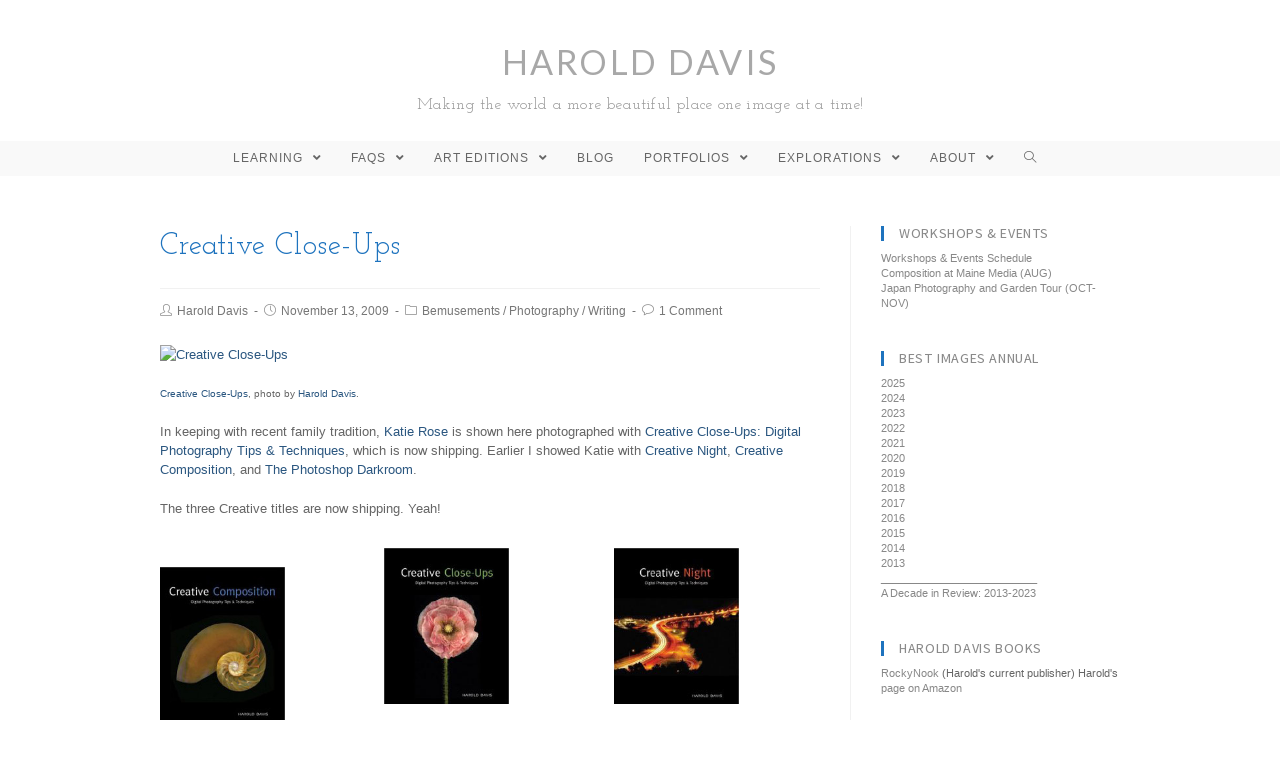

--- FILE ---
content_type: text/html; charset=UTF-8
request_url: https://www.digitalfieldguide.com/blog/4511
body_size: 19175
content:
 
<!DOCTYPE html>
<html class="html" lang="en-US" itemscope itemtype="http://schema.org/WebPage">
<head>
	<meta charset="UTF-8">
	<link rel="profile" href="http://gmpg.org/xfn/11">

	<title>Creative Close-Ups &#8211; Harold Davis</title>
<meta name='robots' content='max-image-preview:large' />
<link rel="pingback" href="https://www.digitalfieldguide.com/xmlrpc.php">
<meta name="viewport" content="width=device-width, initial-scale=1"><link rel='dns-prefetch' href='//fonts.googleapis.com' />
<link rel="alternate" type="application/rss+xml" title="Harold Davis &raquo; Feed" href="https://www.digitalfieldguide.com/feed" />
<link rel="alternate" type="application/rss+xml" title="Harold Davis &raquo; Comments Feed" href="https://www.digitalfieldguide.com/comments/feed" />
<link rel="alternate" type="application/rss+xml" title="Harold Davis &raquo; Creative Close-Ups Comments Feed" href="https://www.digitalfieldguide.com/blog/4511/feed" />
<link rel="alternate" title="oEmbed (JSON)" type="application/json+oembed" href="https://www.digitalfieldguide.com/wp-json/oembed/1.0/embed?url=https%3A%2F%2Fwww.digitalfieldguide.com%2Fblog%2F4511" />
<link rel="alternate" title="oEmbed (XML)" type="text/xml+oembed" href="https://www.digitalfieldguide.com/wp-json/oembed/1.0/embed?url=https%3A%2F%2Fwww.digitalfieldguide.com%2Fblog%2F4511&#038;format=xml" />
<style id='wp-img-auto-sizes-contain-inline-css' type='text/css'>
img:is([sizes=auto i],[sizes^="auto," i]){contain-intrinsic-size:3000px 1500px}
/*# sourceURL=wp-img-auto-sizes-contain-inline-css */
</style>
<style id='wp-emoji-styles-inline-css' type='text/css'>

	img.wp-smiley, img.emoji {
		display: inline !important;
		border: none !important;
		box-shadow: none !important;
		height: 1em !important;
		width: 1em !important;
		margin: 0 0.07em !important;
		vertical-align: -0.1em !important;
		background: none !important;
		padding: 0 !important;
	}
/*# sourceURL=wp-emoji-styles-inline-css */
</style>
<style id='wp-block-library-inline-css' type='text/css'>
:root{--wp-block-synced-color:#7a00df;--wp-block-synced-color--rgb:122,0,223;--wp-bound-block-color:var(--wp-block-synced-color);--wp-editor-canvas-background:#ddd;--wp-admin-theme-color:#007cba;--wp-admin-theme-color--rgb:0,124,186;--wp-admin-theme-color-darker-10:#006ba1;--wp-admin-theme-color-darker-10--rgb:0,107,160.5;--wp-admin-theme-color-darker-20:#005a87;--wp-admin-theme-color-darker-20--rgb:0,90,135;--wp-admin-border-width-focus:2px}@media (min-resolution:192dpi){:root{--wp-admin-border-width-focus:1.5px}}.wp-element-button{cursor:pointer}:root .has-very-light-gray-background-color{background-color:#eee}:root .has-very-dark-gray-background-color{background-color:#313131}:root .has-very-light-gray-color{color:#eee}:root .has-very-dark-gray-color{color:#313131}:root .has-vivid-green-cyan-to-vivid-cyan-blue-gradient-background{background:linear-gradient(135deg,#00d084,#0693e3)}:root .has-purple-crush-gradient-background{background:linear-gradient(135deg,#34e2e4,#4721fb 50%,#ab1dfe)}:root .has-hazy-dawn-gradient-background{background:linear-gradient(135deg,#faaca8,#dad0ec)}:root .has-subdued-olive-gradient-background{background:linear-gradient(135deg,#fafae1,#67a671)}:root .has-atomic-cream-gradient-background{background:linear-gradient(135deg,#fdd79a,#004a59)}:root .has-nightshade-gradient-background{background:linear-gradient(135deg,#330968,#31cdcf)}:root .has-midnight-gradient-background{background:linear-gradient(135deg,#020381,#2874fc)}:root{--wp--preset--font-size--normal:16px;--wp--preset--font-size--huge:42px}.has-regular-font-size{font-size:1em}.has-larger-font-size{font-size:2.625em}.has-normal-font-size{font-size:var(--wp--preset--font-size--normal)}.has-huge-font-size{font-size:var(--wp--preset--font-size--huge)}.has-text-align-center{text-align:center}.has-text-align-left{text-align:left}.has-text-align-right{text-align:right}.has-fit-text{white-space:nowrap!important}#end-resizable-editor-section{display:none}.aligncenter{clear:both}.items-justified-left{justify-content:flex-start}.items-justified-center{justify-content:center}.items-justified-right{justify-content:flex-end}.items-justified-space-between{justify-content:space-between}.screen-reader-text{border:0;clip-path:inset(50%);height:1px;margin:-1px;overflow:hidden;padding:0;position:absolute;width:1px;word-wrap:normal!important}.screen-reader-text:focus{background-color:#ddd;clip-path:none;color:#444;display:block;font-size:1em;height:auto;left:5px;line-height:normal;padding:15px 23px 14px;text-decoration:none;top:5px;width:auto;z-index:100000}html :where(.has-border-color){border-style:solid}html :where([style*=border-top-color]){border-top-style:solid}html :where([style*=border-right-color]){border-right-style:solid}html :where([style*=border-bottom-color]){border-bottom-style:solid}html :where([style*=border-left-color]){border-left-style:solid}html :where([style*=border-width]){border-style:solid}html :where([style*=border-top-width]){border-top-style:solid}html :where([style*=border-right-width]){border-right-style:solid}html :where([style*=border-bottom-width]){border-bottom-style:solid}html :where([style*=border-left-width]){border-left-style:solid}html :where(img[class*=wp-image-]){height:auto;max-width:100%}:where(figure){margin:0 0 1em}html :where(.is-position-sticky){--wp-admin--admin-bar--position-offset:var(--wp-admin--admin-bar--height,0px)}@media screen and (max-width:600px){html :where(.is-position-sticky){--wp-admin--admin-bar--position-offset:0px}}

/*# sourceURL=wp-block-library-inline-css */
</style><style id='global-styles-inline-css' type='text/css'>
:root{--wp--preset--aspect-ratio--square: 1;--wp--preset--aspect-ratio--4-3: 4/3;--wp--preset--aspect-ratio--3-4: 3/4;--wp--preset--aspect-ratio--3-2: 3/2;--wp--preset--aspect-ratio--2-3: 2/3;--wp--preset--aspect-ratio--16-9: 16/9;--wp--preset--aspect-ratio--9-16: 9/16;--wp--preset--color--black: #000000;--wp--preset--color--cyan-bluish-gray: #abb8c3;--wp--preset--color--white: #ffffff;--wp--preset--color--pale-pink: #f78da7;--wp--preset--color--vivid-red: #cf2e2e;--wp--preset--color--luminous-vivid-orange: #ff6900;--wp--preset--color--luminous-vivid-amber: #fcb900;--wp--preset--color--light-green-cyan: #7bdcb5;--wp--preset--color--vivid-green-cyan: #00d084;--wp--preset--color--pale-cyan-blue: #8ed1fc;--wp--preset--color--vivid-cyan-blue: #0693e3;--wp--preset--color--vivid-purple: #9b51e0;--wp--preset--gradient--vivid-cyan-blue-to-vivid-purple: linear-gradient(135deg,rgb(6,147,227) 0%,rgb(155,81,224) 100%);--wp--preset--gradient--light-green-cyan-to-vivid-green-cyan: linear-gradient(135deg,rgb(122,220,180) 0%,rgb(0,208,130) 100%);--wp--preset--gradient--luminous-vivid-amber-to-luminous-vivid-orange: linear-gradient(135deg,rgb(252,185,0) 0%,rgb(255,105,0) 100%);--wp--preset--gradient--luminous-vivid-orange-to-vivid-red: linear-gradient(135deg,rgb(255,105,0) 0%,rgb(207,46,46) 100%);--wp--preset--gradient--very-light-gray-to-cyan-bluish-gray: linear-gradient(135deg,rgb(238,238,238) 0%,rgb(169,184,195) 100%);--wp--preset--gradient--cool-to-warm-spectrum: linear-gradient(135deg,rgb(74,234,220) 0%,rgb(151,120,209) 20%,rgb(207,42,186) 40%,rgb(238,44,130) 60%,rgb(251,105,98) 80%,rgb(254,248,76) 100%);--wp--preset--gradient--blush-light-purple: linear-gradient(135deg,rgb(255,206,236) 0%,rgb(152,150,240) 100%);--wp--preset--gradient--blush-bordeaux: linear-gradient(135deg,rgb(254,205,165) 0%,rgb(254,45,45) 50%,rgb(107,0,62) 100%);--wp--preset--gradient--luminous-dusk: linear-gradient(135deg,rgb(255,203,112) 0%,rgb(199,81,192) 50%,rgb(65,88,208) 100%);--wp--preset--gradient--pale-ocean: linear-gradient(135deg,rgb(255,245,203) 0%,rgb(182,227,212) 50%,rgb(51,167,181) 100%);--wp--preset--gradient--electric-grass: linear-gradient(135deg,rgb(202,248,128) 0%,rgb(113,206,126) 100%);--wp--preset--gradient--midnight: linear-gradient(135deg,rgb(2,3,129) 0%,rgb(40,116,252) 100%);--wp--preset--font-size--small: 13px;--wp--preset--font-size--medium: 20px;--wp--preset--font-size--large: 36px;--wp--preset--font-size--x-large: 42px;--wp--preset--spacing--20: 0.44rem;--wp--preset--spacing--30: 0.67rem;--wp--preset--spacing--40: 1rem;--wp--preset--spacing--50: 1.5rem;--wp--preset--spacing--60: 2.25rem;--wp--preset--spacing--70: 3.38rem;--wp--preset--spacing--80: 5.06rem;--wp--preset--shadow--natural: 6px 6px 9px rgba(0, 0, 0, 0.2);--wp--preset--shadow--deep: 12px 12px 50px rgba(0, 0, 0, 0.4);--wp--preset--shadow--sharp: 6px 6px 0px rgba(0, 0, 0, 0.2);--wp--preset--shadow--outlined: 6px 6px 0px -3px rgb(255, 255, 255), 6px 6px rgb(0, 0, 0);--wp--preset--shadow--crisp: 6px 6px 0px rgb(0, 0, 0);}:where(.is-layout-flex){gap: 0.5em;}:where(.is-layout-grid){gap: 0.5em;}body .is-layout-flex{display: flex;}.is-layout-flex{flex-wrap: wrap;align-items: center;}.is-layout-flex > :is(*, div){margin: 0;}body .is-layout-grid{display: grid;}.is-layout-grid > :is(*, div){margin: 0;}:where(.wp-block-columns.is-layout-flex){gap: 2em;}:where(.wp-block-columns.is-layout-grid){gap: 2em;}:where(.wp-block-post-template.is-layout-flex){gap: 1.25em;}:where(.wp-block-post-template.is-layout-grid){gap: 1.25em;}.has-black-color{color: var(--wp--preset--color--black) !important;}.has-cyan-bluish-gray-color{color: var(--wp--preset--color--cyan-bluish-gray) !important;}.has-white-color{color: var(--wp--preset--color--white) !important;}.has-pale-pink-color{color: var(--wp--preset--color--pale-pink) !important;}.has-vivid-red-color{color: var(--wp--preset--color--vivid-red) !important;}.has-luminous-vivid-orange-color{color: var(--wp--preset--color--luminous-vivid-orange) !important;}.has-luminous-vivid-amber-color{color: var(--wp--preset--color--luminous-vivid-amber) !important;}.has-light-green-cyan-color{color: var(--wp--preset--color--light-green-cyan) !important;}.has-vivid-green-cyan-color{color: var(--wp--preset--color--vivid-green-cyan) !important;}.has-pale-cyan-blue-color{color: var(--wp--preset--color--pale-cyan-blue) !important;}.has-vivid-cyan-blue-color{color: var(--wp--preset--color--vivid-cyan-blue) !important;}.has-vivid-purple-color{color: var(--wp--preset--color--vivid-purple) !important;}.has-black-background-color{background-color: var(--wp--preset--color--black) !important;}.has-cyan-bluish-gray-background-color{background-color: var(--wp--preset--color--cyan-bluish-gray) !important;}.has-white-background-color{background-color: var(--wp--preset--color--white) !important;}.has-pale-pink-background-color{background-color: var(--wp--preset--color--pale-pink) !important;}.has-vivid-red-background-color{background-color: var(--wp--preset--color--vivid-red) !important;}.has-luminous-vivid-orange-background-color{background-color: var(--wp--preset--color--luminous-vivid-orange) !important;}.has-luminous-vivid-amber-background-color{background-color: var(--wp--preset--color--luminous-vivid-amber) !important;}.has-light-green-cyan-background-color{background-color: var(--wp--preset--color--light-green-cyan) !important;}.has-vivid-green-cyan-background-color{background-color: var(--wp--preset--color--vivid-green-cyan) !important;}.has-pale-cyan-blue-background-color{background-color: var(--wp--preset--color--pale-cyan-blue) !important;}.has-vivid-cyan-blue-background-color{background-color: var(--wp--preset--color--vivid-cyan-blue) !important;}.has-vivid-purple-background-color{background-color: var(--wp--preset--color--vivid-purple) !important;}.has-black-border-color{border-color: var(--wp--preset--color--black) !important;}.has-cyan-bluish-gray-border-color{border-color: var(--wp--preset--color--cyan-bluish-gray) !important;}.has-white-border-color{border-color: var(--wp--preset--color--white) !important;}.has-pale-pink-border-color{border-color: var(--wp--preset--color--pale-pink) !important;}.has-vivid-red-border-color{border-color: var(--wp--preset--color--vivid-red) !important;}.has-luminous-vivid-orange-border-color{border-color: var(--wp--preset--color--luminous-vivid-orange) !important;}.has-luminous-vivid-amber-border-color{border-color: var(--wp--preset--color--luminous-vivid-amber) !important;}.has-light-green-cyan-border-color{border-color: var(--wp--preset--color--light-green-cyan) !important;}.has-vivid-green-cyan-border-color{border-color: var(--wp--preset--color--vivid-green-cyan) !important;}.has-pale-cyan-blue-border-color{border-color: var(--wp--preset--color--pale-cyan-blue) !important;}.has-vivid-cyan-blue-border-color{border-color: var(--wp--preset--color--vivid-cyan-blue) !important;}.has-vivid-purple-border-color{border-color: var(--wp--preset--color--vivid-purple) !important;}.has-vivid-cyan-blue-to-vivid-purple-gradient-background{background: var(--wp--preset--gradient--vivid-cyan-blue-to-vivid-purple) !important;}.has-light-green-cyan-to-vivid-green-cyan-gradient-background{background: var(--wp--preset--gradient--light-green-cyan-to-vivid-green-cyan) !important;}.has-luminous-vivid-amber-to-luminous-vivid-orange-gradient-background{background: var(--wp--preset--gradient--luminous-vivid-amber-to-luminous-vivid-orange) !important;}.has-luminous-vivid-orange-to-vivid-red-gradient-background{background: var(--wp--preset--gradient--luminous-vivid-orange-to-vivid-red) !important;}.has-very-light-gray-to-cyan-bluish-gray-gradient-background{background: var(--wp--preset--gradient--very-light-gray-to-cyan-bluish-gray) !important;}.has-cool-to-warm-spectrum-gradient-background{background: var(--wp--preset--gradient--cool-to-warm-spectrum) !important;}.has-blush-light-purple-gradient-background{background: var(--wp--preset--gradient--blush-light-purple) !important;}.has-blush-bordeaux-gradient-background{background: var(--wp--preset--gradient--blush-bordeaux) !important;}.has-luminous-dusk-gradient-background{background: var(--wp--preset--gradient--luminous-dusk) !important;}.has-pale-ocean-gradient-background{background: var(--wp--preset--gradient--pale-ocean) !important;}.has-electric-grass-gradient-background{background: var(--wp--preset--gradient--electric-grass) !important;}.has-midnight-gradient-background{background: var(--wp--preset--gradient--midnight) !important;}.has-small-font-size{font-size: var(--wp--preset--font-size--small) !important;}.has-medium-font-size{font-size: var(--wp--preset--font-size--medium) !important;}.has-large-font-size{font-size: var(--wp--preset--font-size--large) !important;}.has-x-large-font-size{font-size: var(--wp--preset--font-size--x-large) !important;}
/*# sourceURL=global-styles-inline-css */
</style>

<style id='classic-theme-styles-inline-css' type='text/css'>
/*! This file is auto-generated */
.wp-block-button__link{color:#fff;background-color:#32373c;border-radius:9999px;box-shadow:none;text-decoration:none;padding:calc(.667em + 2px) calc(1.333em + 2px);font-size:1.125em}.wp-block-file__button{background:#32373c;color:#fff;text-decoration:none}
/*# sourceURL=/wp-includes/css/classic-themes.min.css */
</style>
<link rel='preload' as='style' crossorigin onload="this.rel='stylesheet'" id='font-awesome-css' href='https://www.digitalfieldguide.com/wp-content/themes/imagely/assets/fonts/fontawesome/css/all.min.css?ver=5.7.2' type='text/css' media='all' />
<link rel='stylesheet' id='dashicons-css' href='https://www.digitalfieldguide.com/wp-includes/css/dashicons.min.css?ver=6.9' type='text/css' media='all' />
<link rel='preload' as='style' crossorigin onload="this.rel='stylesheet'" id='simple-line-icons-css' href='https://www.digitalfieldguide.com/wp-content/themes/imagely/assets/css/third/simple-line-icons.min.css?ver=2.4.0' type='text/css' media='all' />
<link rel='stylesheet' id='reactr-style-css' href='https://www.digitalfieldguide.com/wp-content/themes/imagely/assets/css/style.min.css?ver=2.3.0' type='text/css' media='all' />
<link rel='stylesheet' id='reactr-google-font-josefin-slab-css' href='//fonts.googleapis.com/css?family=Josefin+Slab%3A100%2C200%2C300%2C400%2C500%2C600%2C700%2C800%2C900%2C100i%2C200i%2C300i%2C400i%2C500i%2C600i%2C700i%2C800i%2C900i&#038;subset=latin&#038;ver=6.9' type='text/css' media='all' />
<link rel='stylesheet' id='reactr-google-font-lato-css' href='//fonts.googleapis.com/css?family=Lato%3A100%2C200%2C300%2C400%2C500%2C600%2C700%2C800%2C900%2C100i%2C200i%2C300i%2C400i%2C500i%2C600i%2C700i%2C800i%2C900i&#038;subset=latin&#038;ver=6.9' type='text/css' media='all' />
<link rel='stylesheet' id='reactr-google-font-assistant-css' href='//fonts.googleapis.com/css?family=Assistant%3A100%2C200%2C300%2C400%2C500%2C600%2C700%2C800%2C900%2C100i%2C200i%2C300i%2C400i%2C500i%2C600i%2C700i%2C800i%2C900i&#038;subset=latin&#038;ver=6.9' type='text/css' media='all' />
<link rel='stylesheet' id='reactr-side-panel-style-css' href='https://www.digitalfieldguide.com/wp-content/themes/imagely/inc/side-panel/assets/css/style.min.css?ver=6.9' type='text/css' media='all' />
<script type="text/javascript" src="https://www.digitalfieldguide.com/wp-includes/js/jquery/jquery.min.js?ver=3.7.1" id="jquery-core-js"></script>
<script type="text/javascript" src="https://www.digitalfieldguide.com/wp-includes/js/jquery/jquery-migrate.min.js?ver=3.4.1" id="jquery-migrate-js"></script>
<link rel="https://api.w.org/" href="https://www.digitalfieldguide.com/wp-json/" /><link rel="alternate" title="JSON" type="application/json" href="https://www.digitalfieldguide.com/wp-json/wp/v2/posts/4511" /><link rel="EditURI" type="application/rsd+xml" title="RSD" href="https://www.digitalfieldguide.com/xmlrpc.php?rsd" />
<link rel="canonical" href="https://www.digitalfieldguide.com/blog/4511" />
<link rel='shortlink' href='https://www.digitalfieldguide.com/?p=4511' />
<link rel="icon" href="https://www.digitalfieldguide.com/wp-content/uploads/2015/02/cropped-Anemone-2-32x32.jpg" sizes="32x32" />
<link rel="icon" href="https://www.digitalfieldguide.com/wp-content/uploads/2015/02/cropped-Anemone-2-192x192.jpg" sizes="192x192" />
<link rel="apple-touch-icon" href="https://www.digitalfieldguide.com/wp-content/uploads/2015/02/cropped-Anemone-2-180x180.jpg" />
<meta name="msapplication-TileImage" content="https://www.digitalfieldguide.com/wp-content/uploads/2015/02/cropped-Anemone-2-270x270.jpg" />
<!-- Reactr CSS -->
<style type="text/css">
/* General CSS */a:hover,a.light:hover,.theme-heading .text::before,#top-bar-content >a:hover,#top-bar-social li.reactr-email a:hover,#site-navigation-wrap .dropdown-menu >li >a:hover,#site-header.medium-header #medium-searchform button:hover,.reactr-mobile-menu-icon a:hover,.blog-entry.post .blog-entry-header .entry-title a:hover,.blog-entry.post .blog-entry-readmore a:hover,.blog-entry.thumbnail-entry .blog-entry-category a,ul.meta li a:hover,.dropcap,.single nav.post-navigation .nav-links .title,body .related-post-title a:hover,body #wp-calendar caption,body .contact-info-widget.default i,body .contact-info-widget.big-icons i,body .custom-links-widget .reactr-custom-links li a:hover,body .custom-links-widget .reactr-custom-links li a:hover:before,body .posts-thumbnails-widget li a:hover,body .social-widget li.reactr-email a:hover,.comment-author .comment-meta .comment-reply-link,#respond #cancel-comment-reply-link:hover,#footer-widgets .footer-box a:hover,#footer-bottom a:hover,#footer-bottom #footer-bottom-menu a:hover,.sidr a:hover,.sidr-class-dropdown-toggle:hover,.sidr-class-menu-item-has-children.active >a,.sidr-class-menu-item-has-children.active >a >.sidr-class-dropdown-toggle,input[type=checkbox]:checked:before{color:#071393}input[type="button"],input[type="reset"],input[type="submit"],button[type="submit"],.button,#site-navigation-wrap .dropdown-menu >li.btn >a >span,.thumbnail:hover i,.post-quote-content,.omw-modal .omw-close-modal,body .contact-info-widget.big-icons li:hover i,body div.wpforms-container-full .wpforms-form input[type=submit],body div.wpforms-container-full .wpforms-form button[type=submit],body div.wpforms-container-full .wpforms-form .wpforms-page-button{background-color:#071393}.widget-title{border-color:#071393}blockquote{border-color:#071393}#searchform-dropdown{border-color:#071393}.dropdown-menu .sub-menu{border-color:#071393}.blog-entry.large-entry .blog-entry-readmore a:hover{border-color:#071393}.reactr-newsletter-form-wrap input[type="email"]:focus{border-color:#071393}.social-widget li.reactr-email a:hover{border-color:#071393}#respond #cancel-comment-reply-link:hover{border-color:#071393}body .contact-info-widget.big-icons li:hover i{border-color:#071393}#footer-widgets .reactr-newsletter-form-wrap input[type="email"]:focus{border-color:#071393}input[type="button"]:hover,input[type="reset"]:hover,input[type="submit"]:hover,button[type="submit"]:hover,input[type="button"]:focus,input[type="reset"]:focus,input[type="submit"]:focus,button[type="submit"]:focus,.button:hover,#site-navigation-wrap .dropdown-menu >li.btn >a:hover >span,.post-quote-author,.omw-modal .omw-close-modal:hover,body div.wpforms-container-full .wpforms-form input[type=submit]:hover,body div.wpforms-container-full .wpforms-form button[type=submit]:hover,body div.wpforms-container-full .wpforms-form .wpforms-page-button:hover{background-color:#a8a8a8}body{background-image:url()}body{background-position:top center}body{background-attachment:fixed}body{background-repeat:}body{background-size:cover}a{color:#2b5780}a:hover{color:#266ead}.container{width:960px}body .theme-button,body input[type="submit"],body button[type="submit"],body button,body .button,body div.wpforms-container-full .wpforms-form input[type=submit],body div.wpforms-container-full .wpforms-form button[type=submit],body div.wpforms-container-full .wpforms-form .wpforms-page-button{background-color:#071393}body .theme-button:hover,body input[type="submit"]:hover,body button[type="submit"]:hover,body button:hover,body .button:hover,body div.wpforms-container-full .wpforms-form input[type=submit]:hover,body div.wpforms-container-full .wpforms-form input[type=submit]:active,body div.wpforms-container-full .wpforms-form button[type=submit]:hover,body div.wpforms-container-full .wpforms-form button[type=submit]:active,body div.wpforms-container-full .wpforms-form .wpforms-page-button:hover,body div.wpforms-container-full .wpforms-form .wpforms-page-button:active{background-color:#3a62d8}/* Header CSS */#site-header.medium-header .top-header-wrap{padding:25px 0 10px 0}#site-header.medium-header #site-navigation-wrap .dropdown-menu >li >a,#site-header.medium-header .reactr-mobile-menu-icon a{line-height:35px}#site-header.medium-header #site-navigation-wrap .dropdown-menu >li >a{padding:0 20px 0 10px}#site-header.medium-header #medium-searchform button{color:#2b5780}#site-header.medium-header #medium-searchform button:hover{color:#266ead}#site-header.has-header-media .overlay-header-media{background-color:rgba(0,0,0,0.5)}/* Menu CSS */.effect-one #site-navigation-wrap .dropdown-menu >li >a.menu-link >span:after,.effect-three #site-navigation-wrap .dropdown-menu >li >a.menu-link >span:after,.effect-five #site-navigation-wrap .dropdown-menu >li >a.menu-link >span:before,.effect-five #site-navigation-wrap .dropdown-menu >li >a.menu-link >span:after,.effect-nine #site-navigation-wrap .dropdown-menu >li >a.menu-link >span:before,.effect-nine #site-navigation-wrap .dropdown-menu >li >a.menu-link >span:after{background-color:#6690cc}.effect-four #site-navigation-wrap .dropdown-menu >li >a.menu-link >span:before,.effect-four #site-navigation-wrap .dropdown-menu >li >a.menu-link >span:after,.effect-seven #site-navigation-wrap .dropdown-menu >li >a.menu-link:hover >span:after,.effect-seven #site-navigation-wrap .dropdown-menu >li.sfHover >a.menu-link >span:after{color:#6690cc}.effect-seven #site-navigation-wrap .dropdown-menu >li >a.menu-link:hover >span:after,.effect-seven #site-navigation-wrap .dropdown-menu >li.sfHover >a.menu-link >span:after{text-shadow:10px 0 #6690cc,-10px 0 #6690cc}#site-navigation-wrap .dropdown-menu >li >a,.reactr-mobile-menu-icon a,#searchform-header-replace-close{color:#666666}#site-navigation-wrap .dropdown-menu >li >a:hover,.reactr-mobile-menu-icon a:hover,#searchform-header-replace-close:hover{color:#6690cc}#site-navigation-wrap .dropdown-menu >.current-menu-item >a,#site-navigation-wrap .dropdown-menu >.current-menu-ancestor >a,#site-navigation-wrap .dropdown-menu >.current-menu-item >a:hover,#site-navigation-wrap .dropdown-menu >.current-menu-ancestor >a:hover{color:#6690cc}.dropdown-menu .sub-menu,#searchform-dropdown,.current-shop-items-dropdown{border-color:#2d73b5}.dropdown-menu ul li a.menu-link{color:#484848}.dropdown-menu ul li a.menu-link:hover{color:#2d73b6}body .sidr a:hover,body .sidr-class-dropdown-toggle:hover,body .sidr-class-dropdown-toggle .fa,body .sidr-class-menu-item-has-children.active >a,body .sidr-class-menu-item-has-children.active >a >.sidr-class-dropdown-toggle,#mobile-dropdown ul li a:hover,#mobile-dropdown ul li a .dropdown-toggle:hover,#mobile-dropdown .menu-item-has-children.active >a,#mobile-dropdown .menu-item-has-children.active >a >.dropdown-toggle,#mobile-fullscreen ul li a:hover,#mobile-fullscreen .reactr-social-menu.simple-social ul li a:hover{color:#2d73b6}#mobile-fullscreen a.close:hover .close-icon-inner,#mobile-fullscreen a.close:hover .close-icon-inner::after{background-color:#2d73b6}/* Body CSS */.blog-entry.thumbnail-entry .blog-entry-category a{color:#a8a8a8}.blog-entry.thumbnail-entry .blog-entry-category a:hover{color:#143fcc}.blog-entry.thumbnail-entry .blog-entry-comments a:hover{color:#143fcc}.single-post .page-header-inner,.single-post .site-breadcrumbs{text-align:center}#main #content-wrap,.separate-layout #main #content-wrap{padding-right:0 !important;padding-left:0 !important}.site-breadcrumbs a:hover,.background-image-page-header .site-breadcrumbs a:hover{color:#071393}#scroll-top{width:43px;height:43px;line-height:43px}#scroll-top{font-size:19px}#scroll-top{border-radius:41px}#scroll-top{background-color:rgba(188,188,188,0.81)}#scroll-top:hover{background-color:#2d73b6}/* Sidebar and Footer CSS */.widget-area{background-color:#ffffff}.sidebar-container a:not(.button){color:#888888}.sidebar-container a:not(.button):hover,.sidebar-container a:not(.button):active,.sidebar-container a:not(.button):focus{color:#143fcc}.widget-title{border-color:#1e73be}.widget-title{margin-bottom:10px}#footer-widgets{background-color:#ffffff}#footer-widgets .footer-box a:hover,#footer-widgets a:hover{color:#071393}#footer-bottom{background-color:#ffffff}#footer-bottom a,#footer-bottom #footer-bottom-menu a{color:#071393}#footer-bottom a:hover,#footer-bottom #footer-bottom-menu a:hover{color:#071393}/* Side Panel CSS */@media (max-width:768px){#side-panel-wrap{width:100px}.reactr-sp-right #side-panel-wrap{right:-100px}.reactr-sp-right.reactr-sp-opened #outer-wrap{left:-100px}.reactr-sp-left #side-panel-wrap{left:-100px}.reactr-sp-left.reactr-sp-opened #outer-wrap{right:-100px}}@media (max-width:480px){#side-panel-wrap{width:100px}.reactr-sp-right #side-panel-wrap{right:-100px}.reactr-sp-right.reactr-sp-opened #outer-wrap{left:-100px}.reactr-sp-left #side-panel-wrap{left:-100px}.reactr-sp-left.reactr-sp-opened #outer-wrap{right:-100px}}#side-panel-wrap #side-panel-content{padding:20px 30px 30px 30px}@media (max-width:959px){li.side-panel-li,#side-panel-wrap,.reactr-mobile-menu-icon a.side-panel-btn{display:none !important}}@media (max-width:959px){.side-panel-title-btn{display:none !important}}/* Typography CSS */body{color:#666666;font-family:Arial,Helvetica,sans-serif;font-size:13px;font-weight:400;font-style:normal}@media (max-width:768px){body{font-size:13px;line-height:1.5}}@media (max-width:480px){body{font-size:13px;line-height:1.5}}h1,h2,h3,h4,h5,h6,.theme-heading,.widget-title,.reactr-widget-recent-posts-title,.comment-reply-title,.entry-title,.sidebar-box .widget-title{color:#999999;font-family:Josefin Slab;font-weight:400}h1{color:#1e73be;font-family:Josefin Slab;font-size:22px;font-weight:400;font-style:normal}@media (max-width:768px){h1{font-size:24px}}@media (max-width:480px){h1{font-size:24px}}h2{color:#1e73be;font-family:Josefin Slab;font-weight:400;font-style:normal}@media (max-width:768px){h2{font-size:20px}}@media (max-width:480px){h2{font-size:20px}}h3{color:#1e73be;font-family:Josefin Slab;font-weight:400;font-style:normal}@media (max-width:768px){h3{font-size:18px}}@media (max-width:480px){h3{font-size:18px}}h4{color:#1e73be;font-family:Josefin Slab;font-size:16px;font-weight:400;font-style:normal}@media (max-width:768px){h4{font-size:17px}}@media (max-width:480px){h4{font-size:17px}}#site-logo a.site-logo-text,#site-logo a.site-logo-text:hover,#site-logo a.site-logo-text:focus,#site-logo a.site-logo-text:active,.middle-site-logo a,.middle-site-logo a:hover,.middle-site-logo a:focus,.middle-site-logo a:active{color:#a8a8a8;font-family:Lato;font-size:34px;font-weight:400;font-style:normal;text-transform:uppercase;line-height:2.2;letter-spacing:2.5px}@media (max-width:768px){#site-logo a.site-logo-text,#site-logo a.site-logo-text:hover,#site-logo a.site-logo-text:focus,#site-logo a.site-logo-text:active,.middle-site-logo a,.middle-site-logo a:hover,.middle-site-logo a:focus,.middle-site-logo a:active{font-size:24px}}@media (max-width:480px){#site-logo a.site-logo-text,#site-logo a.site-logo-text:hover,#site-logo a.site-logo-text:focus,#site-logo a.site-logo-text:active,.middle-site-logo a,.middle-site-logo a:hover,.middle-site-logo a:focus,.middle-site-logo a:active{font-size:24px}}#site-description h2,#site-header.top-header #site-logo #site-description h2{color:#999999;font-family:Josefin Slab;font-size:16px;font-weight:400;font-style:normal;text-transform:none;line-height:0.8;letter-spacing:.2px}@media (max-width:768px){#site-description h2,#site-header.top-header #site-logo #site-description h2{font-size:12px}}@media (max-width:480px){#site-description h2,#site-header.top-header #site-logo #site-description h2{font-size:12px;line-height:1.3}}@media (max-width:768px){#top-bar-content,#top-bar-social-alt{font-size:12px}}@media (max-width:480px){#top-bar-content,#top-bar-social-alt{font-size:12px}}#site-navigation-wrap .dropdown-menu >li >a,#site-header.full_screen-header .fs-dropdown-menu >li >a,#site-header.top-header #site-navigation-wrap .dropdown-menu >li >a,#site-header.center-header #site-navigation-wrap .dropdown-menu >li >a,#site-header.medium-header #site-navigation-wrap .dropdown-menu >li >a,.reactr-mobile-menu-icon a{font-family:Arial,Helvetica,sans-serif;font-size:12px;font-weight:400;font-style:normal}@media (max-width:768px){#site-navigation-wrap .dropdown-menu >li >a,#site-header.full_screen-header .fs-dropdown-menu >li >a,#site-header.top-header #site-navigation-wrap .dropdown-menu >li >a,#site-header.center-header #site-navigation-wrap .dropdown-menu >li >a,#site-header.medium-header #site-navigation-wrap .dropdown-menu >li >a,.reactr-mobile-menu-icon a{font-size:13px}}@media (max-width:480px){#site-navigation-wrap .dropdown-menu >li >a,#site-header.full_screen-header .fs-dropdown-menu >li >a,#site-header.top-header #site-navigation-wrap .dropdown-menu >li >a,#site-header.center-header #site-navigation-wrap .dropdown-menu >li >a,#site-header.medium-header #site-navigation-wrap .dropdown-menu >li >a,.reactr-mobile-menu-icon a{font-size:13px}}.dropdown-menu ul li a.menu-link,#site-header.full_screen-header .fs-dropdown-menu ul.sub-menu li a{font-family:Arial,Helvetica,sans-serif;font-weight:400;font-style:normal}@media (max-width:768px){.dropdown-menu ul li a.menu-link,#site-header.full_screen-header .fs-dropdown-menu ul.sub-menu li a{font-size:11px}}@media (max-width:480px){.dropdown-menu ul li a.menu-link,#site-header.full_screen-header .fs-dropdown-menu ul.sub-menu li a{font-size:11px}}.sidr-class-dropdown-menu li a,a.sidr-class-toggle-sidr-close,#mobile-dropdown ul li a,body #mobile-fullscreen ul li a{font-family:Arial,Helvetica,sans-serif;font-size:12px;font-weight:400;font-style:normal}@media (max-width:768px){.sidr-class-dropdown-menu li a,a.sidr-class-toggle-sidr-close,#mobile-dropdown ul li a,body #mobile-fullscreen ul li a{font-size:12px}}@media (max-width:480px){.sidr-class-dropdown-menu li a,a.sidr-class-toggle-sidr-close,#mobile-dropdown ul li a,body #mobile-fullscreen ul li a{font-size:12px}}@media (max-width:768px){.page-header .page-header-title,.page-header.background-image-page-header .page-header-title{font-size:32px}}@media (max-width:480px){.page-header .page-header-title,.page-header.background-image-page-header .page-header-title{font-size:32px}}@media (max-width:768px){.overlay-blog-entry-date{font-size:16px}}@media (max-width:480px){.overlay-blog-entry-date{font-size:16px}}#blog-entries .post .blog-entry-header .entry-title a{color:#1e73be;font-family:Josefin Slab;font-weight:600;font-style:normal;line-height:0.2}@media (max-width:768px){#blog-entries .post .blog-entry-header .entry-title a{font-size:24px}}@media (max-width:480px){#blog-entries .post .blog-entry-header .entry-title a{font-size:18px}}.single-post .page-header .page-header-title,.single-post .page-header.background-image-page-header .page-header-title{color:#1e73be;font-family:Josefin Slab;font-size:30px;font-weight:400;font-style:normal}@media (max-width:768px){.single-post .page-header .page-header-title,.single-post .page-header.background-image-page-header .page-header-title{font-size:30px;line-height:1.4}}@media (max-width:480px){.single-post .page-header .page-header-title,.single-post .page-header.background-image-page-header .page-header-title{font-size:22px;line-height:1.4}}.single-post .entry-title{color:#1e73be;font-family:Josefin Slab;font-size:30px;font-weight:400;font-style:normal}@media (max-width:768px){.single-post .entry-title{font-size:30px;line-height:1.4}}@media (max-width:480px){.single-post .entry-title{font-size:20px;line-height:1.4}}.site-breadcrumbs{font-family:Arial,Helvetica,sans-serif;font-weight:400;font-style:normal}@media (max-width:768px){.site-breadcrumbs{font-size:12px}}@media (max-width:480px){.site-breadcrumbs{font-size:13px}}.sidebar-box .widget-title{color:#8a8a8a;font-family:Assistant;font-size:14px;font-weight:500;font-style:normal;text-transform:uppercase;line-height:1.1;letter-spacing:.6px}@media (max-width:768px){.sidebar-box .widget-title{font-size:15px}}@media (max-width:480px){.sidebar-box .widget-title{font-size:15px}}.sidebar-box,.sidebar-container input[type="text"],.sidebar-container ::placeholder,.sidebar-container select{font-family:Verdana,Geneva,sans-serif;font-size:11px;font-weight:400;font-style:normal;line-height:1.4}@media (max-width:768px){.sidebar-box,.sidebar-container input[type="text"],.sidebar-container ::placeholder,.sidebar-container select{font-size:13px}}@media (max-width:480px){.sidebar-box,.sidebar-container input[type="text"],.sidebar-container ::placeholder,.sidebar-container select{font-size:13px}}#footer-widgets .footer-box .widget-title{color:#a8a8a8;font-family:Arial,Helvetica,sans-serif;font-size:12px;font-weight:400;font-style:normal}@media (max-width:768px){#footer-widgets .footer-box .widget-title{font-size:15px}}@media (max-width:480px){#footer-widgets .footer-box .widget-title{font-size:15px}}.footer-box,#footer-widgets ::placeholder,#footer-widgets select{color:#a8a8a8;font-family:Arial,Helvetica,sans-serif;font-size:11px;font-weight:400;font-style:normal}@media (max-width:768px){.footer-box,#footer-widgets ::placeholder,#footer-widgets select{font-size:13px}}@media (max-width:480px){.footer-box,#footer-widgets ::placeholder,#footer-widgets select{font-size:13px}}#footer-bottom #copyright{font-family:Arial,Helvetica,sans-serif;font-size:11px;font-weight:400;font-style:normal}@media (max-width:768px){#footer-bottom #copyright{font-size:12px}}@media (max-width:480px){#footer-bottom #copyright{font-size:12px}}@media (max-width:768px){#footer-bottom #footer-bottom-menu{font-size:12px}}@media (max-width:480px){#footer-bottom #footer-bottom-menu{font-size:12px}}
</style></head>

<body class="wp-singular post-template-default single single-post postid-4511 single-format-standard wp-embed-responsive wp-theme-imagely reactr-theme sidebar-mobile medium-header-style no-header-border default-breakpoint has-sidebar content-right-sidebar post-in-category-bemusements post-in-category-photography post-in-category-writing page-header-disabled has-breadcrumbs reactr-sp-right reactr-sp-no-breakpoint">

	
	<div id="outer-wrap" class="site clr">

		
		<div id="wrap" class="clr">

			
			
<header id="site-header" class="medium-header hidden-menu effect-one clr" data-height="54" itemscope="itemscope" itemtype="http://schema.org/WPHeader">
	
	

<div id="site-header-inner" class="clr">

	
		<div class="top-header-wrap clr">
			<div class="container clr">
				<div class="top-header-inner clr">

					
						<div class="top-col clr col-1 logo-col">

							

<div id="site-logo" class="clr" itemscope itemtype="http://schema.org/Brand">

	
	<div id="site-logo-inner" class="clr">

		
		
			<a href="https://www.digitalfieldguide.com/" rel="home" class="site-title site-logo-text">
				Harold Davis
								<span id="site-description"><h2>Making the world a more beautiful place one image at a time!</h2></span>
							</a>

		
	</div><!-- #site-logo-inner -->

	
	
</div><!-- #site-logo -->


						</div>

					
				</div>
			</div>
		</div>

	
	<div class="bottom-header-wrap clr">

				<div id="site-navigation-wrap" class="clr center-menu">
	
		
					<div class="container clr">
		
		<nav id="site-navigation" class="navigation main-navigation clr" itemscope="itemscope" itemtype="http://schema.org/SiteNavigationElement">

			<ul id="menu-main" class="main-menu dropdown-menu sf-menu"><li id="menu-item-20568" class="menu-item menu-item-type-post_type menu-item-object-page menu-item-has-children dropdown menu-item-20568"><a href="https://www.digitalfieldguide.com/learning" class="menu-link"><span class="text-wrap">Learning <span class="nav-arrow fas fa-angle-down"></span></span></a>
<ul class="sub-menu">
	<li id="menu-item-20578" class="menu-item menu-item-type-post_type menu-item-object-page menu-item-20578"><a href="https://www.digitalfieldguide.com/learning/books-by-harold" class="menu-link"><span class="text-wrap">Books by Harold Davis</span></a></li>	<li id="menu-item-20582" class="menu-item menu-item-type-post_type menu-item-object-page menu-item-has-children dropdown menu-item-20582"><a href="https://www.digitalfieldguide.com/learning/workshops-events" class="menu-link"><span class="text-wrap">Workshops &#038; Events<span class="nav-arrow fas fa-angle-right"></span></span></a>
	<ul class="sub-menu">
		<li id="menu-item-21617" class="menu-item menu-item-type-post_type menu-item-object-page menu-item-21617"><a href="https://www.digitalfieldguide.com/learning/workshops-events/japan-2026-overview" class="menu-link"><span class="text-wrap">Great Gardens of Japan</span></a></li>		<li id="menu-item-21621" class="menu-item menu-item-type-custom menu-item-object-custom menu-item-21621"><a href="https://www.digitalfieldguide.com/mmw" class="menu-link"><span class="text-wrap">Composition at Maine Media</span></a></li>	</ul>
</li>	<li id="menu-item-20580" class="menu-item menu-item-type-post_type menu-item-object-page menu-item-20580"><a href="https://www.digitalfieldguide.com/learning/webinar-video-recordings" class="menu-link"><span class="text-wrap">Webinar Video Recordings</span></a></li>	<li id="menu-item-20585" class="menu-item menu-item-type-post_type menu-item-object-page menu-item-20585"><a href="https://www.digitalfieldguide.com/learning/online-courses" class="menu-link"><span class="text-wrap">Online Courses</span></a></li></ul>
</li><li id="menu-item-20569" class="menu-item menu-item-type-post_type menu-item-object-page menu-item-has-children dropdown menu-item-20569"><a href="https://www.digitalfieldguide.com/faqs" class="menu-link"><span class="text-wrap">FAQs <span class="nav-arrow fas fa-angle-down"></span></span></a>
<ul class="sub-menu">
	<li id="menu-item-20664" class="menu-item menu-item-type-post_type menu-item-object-page menu-item-20664"><a href="https://www.digitalfieldguide.com/faqs/faq-photographing-flowers-for-transparency" class="menu-link"><span class="text-wrap">Photographing Flowers for Transparency</span></a></li>	<li id="menu-item-20590" class="menu-item menu-item-type-post_type menu-item-object-page menu-item-20590"><a href="https://www.digitalfieldguide.com/faqs/using-a-high-key-layer-stack" class="menu-link"><span class="text-wrap">Using a High-Key Layer Stack</span></a></li>	<li id="menu-item-20587" class="menu-item menu-item-type-post_type menu-item-object-page menu-item-20587"><a href="https://www.digitalfieldguide.com/learning/online-courses/photoshop-backgrounds-textures" class="menu-link"><span class="text-wrap">Photoshop Backgrounds &#038; Textures</span></a></li>	<li id="menu-item-20594" class="menu-item menu-item-type-post_type menu-item-object-page menu-item-20594"><a href="https://www.digitalfieldguide.com/faqs/selective-lab-sharpening" class="menu-link"><span class="text-wrap">Selective LAB Sharpening</span></a></li>	<li id="menu-item-20589" class="menu-item menu-item-type-post_type menu-item-object-page menu-item-20589"><a href="https://www.digitalfieldguide.com/faqs/x-ray-photos-of-flowers" class="menu-link"><span class="text-wrap">X-Ray Photos of Flowers</span></a></li>	<li id="menu-item-20588" class="menu-item menu-item-type-post_type menu-item-object-page menu-item-20588"><a href="https://www.digitalfieldguide.com/faqs/multiple-exposures-of-models" class="menu-link"><span class="text-wrap">Multiple Exposures of Models</span></a></li>	<li id="menu-item-20596" class="menu-item menu-item-type-post_type menu-item-object-page menu-item-20596"><a href="https://www.digitalfieldguide.com/faqs/understanding-exposure-101" class="menu-link"><span class="text-wrap">Understanding Exposure 101</span></a></li>	<li id="menu-item-20591" class="menu-item menu-item-type-post_type menu-item-object-page menu-item-20591"><a href="https://www.digitalfieldguide.com/faqs/prints" class="menu-link"><span class="text-wrap">Prints by Harold Davis</span></a></li></ul>
</li><li id="menu-item-20572" class="menu-item menu-item-type-post_type menu-item-object-page menu-item-has-children dropdown menu-item-20572"><a href="https://www.digitalfieldguide.com/editions" class="menu-link"><span class="text-wrap">Art Editions <span class="nav-arrow fas fa-angle-down"></span></span></a>
<ul class="sub-menu">
	<li id="menu-item-20603" class="menu-item menu-item-type-post_type menu-item-object-page menu-item-20603"><a href="https://www.digitalfieldguide.com/editions/botanique" class="menu-link"><span class="text-wrap">Botanique</span></a></li>	<li id="menu-item-20604" class="menu-item menu-item-type-post_type menu-item-object-page menu-item-20604"><a href="https://www.digitalfieldguide.com/editions/kumano-kodo" class="menu-link"><span class="text-wrap">Kumano Kodo</span></a></li>	<li id="menu-item-20705" class="menu-item menu-item-type-post_type menu-item-object-page menu-item-20705"><a href="https://www.digitalfieldguide.com/editions/monochromatic-visions" class="menu-link"><span class="text-wrap">Monochromatic Visions</span></a></li></ul>
</li><li id="menu-item-20571" class="menu-item menu-item-type-post_type menu-item-object-page current_page_parent menu-item-20571"><a href="https://www.digitalfieldguide.com/blog" class="menu-link"><span class="text-wrap">Blog</span></a></li><li id="menu-item-20575" class="menu-item menu-item-type-post_type menu-item-object-page menu-item-has-children dropdown menu-item-20575"><a href="https://www.digitalfieldguide.com/galleries" class="menu-link"><span class="text-wrap">Portfolios <span class="nav-arrow fas fa-angle-down"></span></span></a>
<ul class="sub-menu">
	<li id="menu-item-20629" class="menu-item menu-item-type-post_type menu-item-object-page menu-item-has-children dropdown menu-item-20629"><a href="https://www.digitalfieldguide.com/galleries/best-images-annuals" class="menu-link"><span class="text-wrap">Best Images Annuals<span class="nav-arrow fas fa-angle-right"></span></span></a>
	<ul class="sub-menu">
		<li id="menu-item-21059" class="menu-item menu-item-type-post_type menu-item-object-page menu-item-21059"><a href="https://www.digitalfieldguide.com/the-best-is-yet-to-come-ten-years-in-review" class="menu-link"><span class="text-wrap">The Best Is Yet to Come: Ten Years in Review</span></a></li>		<li id="menu-item-20653" class="menu-item menu-item-type-taxonomy menu-item-object-category menu-item-20653"><a href="https://www.digitalfieldguide.com/blog/entries/best-of" class="menu-link"><span class="text-wrap">Best Of</span></a></li>	</ul>
</li>	<li id="menu-item-20630" class="menu-item menu-item-type-post_type menu-item-object-page menu-item-20630"><a href="https://www.digitalfieldguide.com/galleries/abstracts" class="menu-link"><span class="text-wrap">Abstracts</span></a></li>	<li id="menu-item-20631" class="menu-item menu-item-type-post_type menu-item-object-page menu-item-20631"><a href="https://www.digitalfieldguide.com/galleries/biologic" class="menu-link"><span class="text-wrap">Biologic</span></a></li>	<li id="menu-item-20632" class="menu-item menu-item-type-post_type menu-item-object-page menu-item-20632"><a href="https://www.digitalfieldguide.com/galleries/black-white" class="menu-link"><span class="text-wrap">Black &#038; White</span></a></li>	<li id="menu-item-20633" class="menu-item menu-item-type-post_type menu-item-object-page menu-item-20633"><a href="https://www.digitalfieldguide.com/galleries/night" class="menu-link"><span class="text-wrap">Night</span></a></li>	<li id="menu-item-20634" class="menu-item menu-item-type-post_type menu-item-object-page menu-item-20634"><a href="https://www.digitalfieldguide.com/galleries/prague-architectural-studies" class="menu-link"><span class="text-wrap">Prague Architectural Studies</span></a></li>	<li id="menu-item-20635" class="menu-item menu-item-type-post_type menu-item-object-page menu-item-20635"><a href="https://www.digitalfieldguide.com/galleries/impossible" class="menu-link"><span class="text-wrap">Impossible</span></a></li>	<li id="menu-item-20636" class="menu-item menu-item-type-post_type menu-item-object-page menu-item-20636"><a href="https://www.digitalfieldguide.com/galleries/floral-tapestries" class="menu-link"><span class="text-wrap">Floral Tapestries</span></a></li>	<li id="menu-item-20637" class="menu-item menu-item-type-post_type menu-item-object-page menu-item-20637"><a href="https://www.digitalfieldguide.com/galleries/landscape" class="menu-link"><span class="text-wrap">Landscape and Vision</span></a></li>	<li id="menu-item-20638" class="menu-item menu-item-type-post_type menu-item-object-page menu-item-20638"><a href="https://www.digitalfieldguide.com/galleries/san-francisco-in-black-and-white" class="menu-link"><span class="text-wrap">San Francisco in Black and White</span></a></li>	<li id="menu-item-20639" class="menu-item menu-item-type-post_type menu-item-object-page menu-item-20639"><a href="https://www.digitalfieldguide.com/galleries/iphoneography-by-harold-davis" class="menu-link"><span class="text-wrap">iPhoneography by Harold Davis</span></a></li>	<li id="menu-item-20771" class="menu-item menu-item-type-post_type menu-item-object-page menu-item-20771"><a href="https://www.digitalfieldguide.com/editions/multiple-exposures" class="menu-link"><span class="text-wrap">Multiple Exposures</span></a></li>	<li id="menu-item-20640" class="menu-item menu-item-type-post_type menu-item-object-page menu-item-20640"><a href="https://www.digitalfieldguide.com/galleries/lab" class="menu-link"><span class="text-wrap">LAB</span></a></li>	<li id="menu-item-20641" class="menu-item menu-item-type-post_type menu-item-object-page menu-item-20641"><a href="https://www.digitalfieldguide.com/galleries/entrances-and-windows" class="menu-link"><span class="text-wrap">Entrances and Windows</span></a></li>	<li id="menu-item-20642" class="menu-item menu-item-type-post_type menu-item-object-page menu-item-20642"><a href="https://www.digitalfieldguide.com/galleries/x-ray-and-fusion-x-ray-photography" class="menu-link"><span class="text-wrap">X-Ray and Fusion X-Ray Photography</span></a></li></ul>
</li><li id="menu-item-20573" class="menu-item menu-item-type-post_type menu-item-object-page menu-item-has-children dropdown menu-item-20573"><a href="https://www.digitalfieldguide.com/explorations" class="menu-link"><span class="text-wrap">Explorations <span class="nav-arrow fas fa-angle-down"></span></span></a>
<ul class="sub-menu">
	<li id="menu-item-20608" class="menu-item menu-item-type-post_type menu-item-object-page menu-item-20608"><a href="https://www.digitalfieldguide.com/explorations/camino" class="menu-link"><span class="text-wrap">Camino de Santiago</span></a></li>	<li id="menu-item-20610" class="menu-item menu-item-type-post_type menu-item-object-page menu-item-20610"><a href="https://www.digitalfieldguide.com/explorations/expressing-like-escher" class="menu-link"><span class="text-wrap">Expressing Like Escher</span></a></li>	<li id="menu-item-20612" class="menu-item menu-item-type-post_type menu-item-object-page menu-item-20612"><a href="https://www.digitalfieldguide.com/explorations/textile-designs" class="menu-link"><span class="text-wrap">Textile Designs</span></a></li>	<li id="menu-item-20613" class="menu-item menu-item-type-post_type menu-item-object-page menu-item-20613"><a href="https://www.digitalfieldguide.com/explorations/monochrome-florals" class="menu-link"><span class="text-wrap">Monochrome Florals</span></a></li>	<li id="menu-item-20614" class="menu-item menu-item-type-post_type menu-item-object-page menu-item-20614"><a href="https://www.digitalfieldguide.com/explorations/bottled-light" class="menu-link"><span class="text-wrap">Bottled Light</span></a></li>	<li id="menu-item-20615" class="menu-item menu-item-type-post_type menu-item-object-page menu-item-20615"><a href="https://www.digitalfieldguide.com/explorations/curves-ahead" class="menu-link"><span class="text-wrap">Curves Ahead</span></a></li>	<li id="menu-item-20617" class="menu-item menu-item-type-post_type menu-item-object-page menu-item-20617"><a href="https://www.digitalfieldguide.com/explorations/white-daemon" class="menu-link"><span class="text-wrap">White Daemon</span></a></li>	<li id="menu-item-20618" class="menu-item menu-item-type-post_type menu-item-object-page menu-item-20618"><a href="https://www.digitalfieldguide.com/explorations/easy-travel-to-other-planets" class="menu-link"><span class="text-wrap">Easy Travel to Other Planets</span></a></li>	<li id="menu-item-20619" class="menu-item menu-item-type-post_type menu-item-object-page menu-item-20619"><a href="https://www.digitalfieldguide.com/explorations/optical-studies" class="menu-link"><span class="text-wrap">Optical Studies</span></a></li>	<li id="menu-item-20620" class="menu-item menu-item-type-post_type menu-item-object-page menu-item-20620"><a href="https://www.digitalfieldguide.com/explorations/petal-galaxy" class="menu-link"><span class="text-wrap">Petal Galaxy</span></a></li>	<li id="menu-item-20622" class="menu-item menu-item-type-post_type menu-item-object-page menu-item-20622"><a href="https://www.digitalfieldguide.com/explorations/dancing-with-the-stars" class="menu-link"><span class="text-wrap">Dancing with the Stars</span></a></li>	<li id="menu-item-20623" class="menu-item menu-item-type-post_type menu-item-object-page menu-item-20623"><a href="https://www.digitalfieldguide.com/explorations/blades-of-grass" class="menu-link"><span class="text-wrap">Blades of Grass</span></a></li>	<li id="menu-item-20624" class="menu-item menu-item-type-post_type menu-item-object-page menu-item-20624"><a href="https://www.digitalfieldguide.com/explorations/landscapes" class="menu-link"><span class="text-wrap">Landscapes</span></a></li>	<li id="menu-item-20625" class="menu-item menu-item-type-post_type menu-item-object-page menu-item-20625"><a href="https://www.digitalfieldguide.com/explorations/malta" class="menu-link"><span class="text-wrap">Malta</span></a></li>	<li id="menu-item-20626" class="menu-item menu-item-type-post_type menu-item-object-page menu-item-20626"><a href="https://www.digitalfieldguide.com/explorations/black-and-white" class="menu-link"><span class="text-wrap">Black-and-White</span></a></li>	<li id="menu-item-20627" class="menu-item menu-item-type-post_type menu-item-object-page menu-item-20627"><a href="https://www.digitalfieldguide.com/explorations/japan" class="menu-link"><span class="text-wrap">Japan</span></a></li></ul>
</li><li id="menu-item-20576" class="menu-item menu-item-type-post_type menu-item-object-page menu-item-has-children dropdown menu-item-20576"><a href="https://www.digitalfieldguide.com/about" class="menu-link"><span class="text-wrap">About <span class="nav-arrow fas fa-angle-down"></span></span></a>
<ul class="sub-menu">
	<li id="menu-item-20644" class="menu-item menu-item-type-post_type menu-item-object-page menu-item-20644"><a href="https://www.digitalfieldguide.com/about/quotes-about-harold-davis" class="menu-link"><span class="text-wrap">Quotes about Harold Davis, his books, and his work</span></a></li>	<li id="menu-item-20646" class="menu-item menu-item-type-post_type menu-item-object-page menu-item-20646"><a href="https://www.digitalfieldguide.com/about/harold-davis-bio" class="menu-link"><span class="text-wrap">Biography</span></a></li>	<li id="menu-item-20647" class="menu-item menu-item-type-post_type menu-item-object-page menu-item-20647"><a href="https://www.digitalfieldguide.com/about/about-harold" class="menu-link"><span class="text-wrap">Harold Davis Studio</span></a></li>	<li id="menu-item-20707" class="menu-item menu-item-type-post_type menu-item-object-page menu-item-20707"><a href="https://www.digitalfieldguide.com/about/harold-davis-artist-statement" class="menu-link"><span class="text-wrap">Artist Statement</span></a></li>	<li id="menu-item-20648" class="menu-item menu-item-type-post_type menu-item-object-page menu-item-20648"><a href="https://www.digitalfieldguide.com/about/links" class="menu-link"><span class="text-wrap">Interviews, Profiles &#038; Links</span></a></li>	<li id="menu-item-20649" class="menu-item menu-item-type-post_type menu-item-object-page menu-item-20649"><a href="https://www.digitalfieldguide.com/about/print-pricing" class="menu-link"><span class="text-wrap">Print Pricing</span></a></li>	<li id="menu-item-20650" class="menu-item menu-item-type-post_type menu-item-object-page menu-item-20650"><a href="https://www.digitalfieldguide.com/about/subscribe" class="menu-link"><span class="text-wrap">Subscribe&#8212;Harold Davis email list</span></a></li>	<li id="menu-item-20857" class="menu-item menu-item-type-post_type menu-item-object-page menu-item-20857"><a href="https://www.digitalfieldguide.com/about/contact-harold-davis" class="menu-link"><span class="text-wrap">Contact</span></a></li></ul>
</li><li class="search-toggle-li"><a href="#" class="site-search-toggle search-dropdown-toggle"><span class="icon-magnifier"></span></a></li></ul>
<div id="searchform-dropdown" class="header-searchform-wrap clr">
	
<form method="get" class="searchform" id="searchform" action="https://www.digitalfieldguide.com/">
	<input type="text" class="field" name="s" id="s" placeholder="Search">
	</form></div><!-- #searchform-dropdown -->
		</nav><!-- #site-navigation -->

					</div>
		
		
			</div><!-- #site-navigation-wrap -->
	
	

		
	<div class="reactr-mobile-menu-icon clr mobile-right">

		
		
		
		<a href="#" class="mobile-menu">
							<i class="fas fa-bars"></i>
							<span class="reactr-text">Menu</span>

						</a>

		
		
		
	</div><!-- #reactr-mobile-menu-navbar -->


		
	</div>

</div><!-- #site-header-inner -->


	
</header><!-- #site-header -->


						
			<main id="main" class="site-main clr" >

				
	
	<div id="content-wrap" class="container clr">

		
		<div id="primary" class="content-area clr">

			
			<div id="content" class="site-content clr">

				
				
<article id="post-4511">

	

<header class="entry-header clr">
	<h2 class="single-post-title entry-title" itemprop="headline">Creative Close-Ups</h2><!-- .single-post-title -->
</header><!-- .entry-header -->



<ul class="meta clr">

	
					<li class="meta-author" itemprop="name"><i class="icon-user"></i><a href="https://www.digitalfieldguide.com/blog/author/harold-davis" title="Posts by Harold Davis" rel="author"  itemprop="author" itemscope="itemscope" itemtype="http://schema.org/Person">Harold Davis</a></li>
		
		
		
		
	
		
					<li class="meta-date" itemprop="datePublished"><i class="icon-clock"></i>November 13, 2009</li>
		
		
		
	
		
		
					<li class="meta-cat"><i class="icon-folder"></i><a href="https://www.digitalfieldguide.com/blog/entries/bemusements" rel="category tag">Bemusements</a> / <a href="https://www.digitalfieldguide.com/blog/entries/photography" rel="category tag">Photography</a> / <a href="https://www.digitalfieldguide.com/blog/entries/writing" rel="category tag">Writing</a></li>
		
		
	
		
		
		
					<li class="meta-comments"><i class="icon-bubble"></i><a href="https://www.digitalfieldguide.com/blog/4511#comments" class="comments-link local" >1 Comment</a></li>
		
		
</ul>



<div class="entry-content clr" itemprop="text">
	<p><a href="http://www.flickr.com/photos/harold_davis/4101196500/" title="Creative Close-Ups"><img decoding="async" src="http://farm3.static.flickr.com/2677/4101196500_8d5ee8d225.jpg" rel="nofollow" alt="Creative Close-Ups" /></a><br />
<br />
<font size="0.8em"> <a href="http://www.flickr.com/photos/harold_davis/4101196500/" rel="nofollow">Creative Close-Ups</a>, photo by <a href="http://www.flickr.com/photos/harold_davis/" rel="nofollow">Harold Davis</a>.</font></p>
<p>
In keeping with recent family tradition, <a href="http://www.digitalfieldguide.com/blog/4203">Katie Rose</a> is shown here photographed with <a href="http://www.amazon.com/exec/obidos/ISBN=0470527129/bearhomecom/">Creative Close-Ups: Digital Photography Tips &#038; Techniques</a>, which is now shipping. Earlier I showed Katie with <a href="http://www.digitalfieldguide.com/blog/4418">Creative Night</a>, <a href="http://www.digitalfieldguide.com/blog/4317">Creative Composition</a>, and <a href="http://www.digitalfieldguide.com/blog/4163">The Photoshop Darkroom</a>.</p>
<p>The three <i>Creative</i> titles are now shipping. Yeah!</p>
<table cellspacing="10">
<tr>
<td valign="top">
<a href="http://www.amazon.com/exec/obidos/ISBN=0470527145/bearhomecom/" title="Creative Composition: Digital Tips &#038; Techniques"><br />
<img decoding="async" src="https://www.digitalfieldguide.com/images/creative_books/Composition_b.jpg"  width="125" border="0" alt="Creative Composition: Digital Tips &#038; Techniques" /></a></td>
<td valign="bottom"><a href="http://www.amazon.com/exec/obidos/ISBN=0470527129/bearhomecom/" title="Creative Close-Ups: Digital Tips &#038; Techniques"> <img decoding="async" src="https://www.digitalfieldguide.com/images/creative_books/Close-Ups.jpg"   width="125" border="0" alt="Creative Close-Ups: Digital Tips &#038; Techniques" /></a></td>
<td valign="bottom">
<a href="http://www.amazon.com/exec/obidos/ISBN=0470527099/bearhomecom/" title="Creative Night: Digital Tips &#038; Techniques"><img decoding="async" src="https://www.digitalfieldguide.com/images/creative_books/Night.jpg"  width="125" border="0" alt="Creative Night: Digital Tips &#038; Techniques" /></a>
</td>
</tr>
</table>
<p>It&#8217;s a little hard to sum up <a href="http://www.amazon.com/exec/obidos/ISBN=0470527145/bearhomecom/">Creative Composition</a>, but here&#8217;s my goal in writing the book (as stated in the introduction): &#8220;I hope this book helps you to see and think about what you photograph, and to better integrate your three-dimensional world into its &#8216;wrapper&#8217;: the two-dimensional photo.&#8221;</p>
<p><a href="http://www.amazon.com/exec/obidos/ISBN=0470527099/bearhomecom/">Creative Night</a> explains night photography techniques and is an introduction to the colorful and exciting world of night photography.</p>
<p><a href="http://www.amazon.com/exec/obidos/ISBN=0470527129/bearhomecom/">Creative Close-Ups</a> explores the world of macro and still life photography, both in the field and studio, with a particular emphasis on flower photography.</p>
<p>Note: If you are on the review copy list for my books, you should be receiving your copy shortly. Please let me know when it arrives, and I&#8217;d be interested in knowing about any review you do post. Thanks.</p>
</div><!-- .entry -->




<div class="post-tags clr">
	</div> 
<section id="comments" class="comments-area clr has-comments">

	
	
		<h3 class="theme-heading comments-title">
			<span class="text">This Post Has One Comment</span>
		</h3>

		<ol class="comment-list">
			
		<li class="pingback even thread-even depth-1" id="comment-69346">

			<article id="comment-69346" class="comment-container">
				<p>Pingback: <span><span itemprop="name"><a href="http://www.digitalfieldguide.com/blog/6131" class="url" rel="ugc">Creative Portraits | Photoblog 2.0</a></span></span> </p>
			</article>

			</li><!-- #comment-## -->
		</ol><!-- .comment-list -->

		
		
	
		<div id="respond" class="comment-respond">
		<h3 id="reply-title" class="comment-reply-title">Leave a Reply</h3><form action="https://www.digitalfieldguide.com/wp-comments-post.php?wpe-comment-post=harold" method="post" id="commentform" class="comment-form"><div class="comment-textarea"><textarea name="comment" id="comment" cols="39" rows="4" tabindex="100" class="textarea-comment" placeholder="Your Comment Here..."></textarea></div><div class="comment-form-author"><input type="text" name="author" id="author" value="" placeholder="Name (required)" size="22" tabindex="101" aria-required="true" class="input-name" /></div>
<div class="comment-form-email"><input type="text" name="email" id="email" value="" placeholder="Email (required)" size="22" tabindex="102" aria-required="true" class="input-email" /></div>
<div class="comment-form-url"><input type="text" name="url" id="url" value="" placeholder="Website" size="22" tabindex="103" class="input-website" /></div>
<p class="form-submit"><input name="submit" type="submit" id="comment-submit" class="submit" value="Post Comment" /> <input type='hidden' name='comment_post_ID' value='4511' id='comment_post_ID' />
<input type='hidden' name='comment_parent' id='comment_parent' value='0' />
</p><p style="display: none;"><input type="hidden" id="akismet_comment_nonce" name="akismet_comment_nonce" value="022ef1a7cc" /></p><p style="display: none !important;" class="akismet-fields-container" data-prefix="ak_"><label>&#916;<textarea name="ak_hp_textarea" cols="45" rows="8" maxlength="100"></textarea></label><input type="hidden" id="ak_js_1" name="ak_js" value="122"/><script>document.getElementById( "ak_js_1" ).setAttribute( "value", ( new Date() ).getTime() );</script></p></form>	</div><!-- #respond -->
	
</section><!-- #comments -->
</article>
				
			</div><!-- #content -->

			
		</div><!-- #primary -->

		

<aside id="right-sidebar" class="sidebar-container widget-area sidebar-primary" itemscope="itemscope" itemtype="http://schema.org/WPSideBar">

	
	<div id="right-sidebar-inner" class="clr">

		<div id="nav_menu-5" class="sidebar-box widget_nav_menu clr"><h4 class="widget-title">Workshops &#038; Events</h4><div class="menu-workshops-events-container"><ul id="menu-workshops-events" class="menu"><li id="menu-item-15598" class="menu-item menu-item-type-custom menu-item-object-custom menu-item-15598"><a href="https://www.digitalfieldguide.com/learning/workshops-events">Workshops &#038; Events Schedule</a></li>
<li id="menu-item-21585" class="menu-item menu-item-type-custom menu-item-object-custom menu-item-21585"><a href="https://www.mainemedia.edu/workshops/item/composition-photography-a-hands-on-workshop/">Composition at Maine Media (AUG)</a></li>
<li id="menu-item-21614" class="menu-item menu-item-type-custom menu-item-object-custom menu-item-21614"><a href="https://www.digitalfieldguide.com/japan/2026-Japan-Itinerary.pdf">Japan Photography and Garden Tour (OCT-NOV)</a></li>
</ul></div></div><div id="nav_menu-13" class="sidebar-box widget_nav_menu clr"><h4 class="widget-title">Best Images Annual</h4><div class="menu-best-images-annual-container"><ul id="menu-best-images-annual" class="menu"><li id="menu-item-21612" class="menu-item menu-item-type-post_type menu-item-object-post menu-item-21612"><a href="https://www.digitalfieldguide.com/blog/21597">2025</a></li>
<li id="menu-item-21348" class="menu-item menu-item-type-post_type menu-item-object-post menu-item-21348"><a href="https://www.digitalfieldguide.com/blog/21329">2024</a></li>
<li id="menu-item-20987" class="menu-item menu-item-type-post_type menu-item-object-post menu-item-20987"><a href="https://www.digitalfieldguide.com/blog/20984">2023</a></li>
<li id="menu-item-20331" class="menu-item menu-item-type-post_type menu-item-object-post menu-item-20331"><a href="https://www.digitalfieldguide.com/blog/20309">2022</a></li>
<li id="menu-item-19590" class="menu-item menu-item-type-post_type menu-item-object-post menu-item-19590"><a href="https://www.digitalfieldguide.com/blog/19570">2021</a></li>
<li id="menu-item-18801" class="menu-item menu-item-type-post_type menu-item-object-post menu-item-18801"><a href="https://www.digitalfieldguide.com/blog/18794">2020</a></li>
<li id="menu-item-18057" class="menu-item menu-item-type-post_type menu-item-object-post menu-item-18057"><a href="https://www.digitalfieldguide.com/blog/18047">2019</a></li>
<li id="menu-item-16705" class="menu-item menu-item-type-post_type menu-item-object-post menu-item-16705"><a href="https://www.digitalfieldguide.com/blog/16702">2018</a></li>
<li id="menu-item-15974" class="menu-item menu-item-type-post_type menu-item-object-post menu-item-15974"><a href="https://www.digitalfieldguide.com/blog/15959">2017</a></li>
<li id="menu-item-15247" class="menu-item menu-item-type-post_type menu-item-object-post menu-item-15247"><a href="https://www.digitalfieldguide.com/blog/15242">2016</a></li>
<li id="menu-item-15248" class="menu-item menu-item-type-post_type menu-item-object-post menu-item-15248"><a href="https://www.digitalfieldguide.com/blog/13089">2015</a></li>
<li id="menu-item-15249" class="menu-item menu-item-type-post_type menu-item-object-post menu-item-15249"><a href="https://www.digitalfieldguide.com/blog/12340">2014</a></li>
<li id="menu-item-15250" class="menu-item menu-item-type-post_type menu-item-object-post menu-item-15250"><a href="https://www.digitalfieldguide.com/blog/11599">2013</a></li>
<li id="menu-item-21061" class="menu-item menu-item-type-custom menu-item-object-custom menu-item-21061"><a href="https://www.digitalfieldguide.com/blog">__________________________</a></li>
<li id="menu-item-21062" class="menu-item menu-item-type-post_type menu-item-object-page menu-item-21062"><a href="https://www.digitalfieldguide.com/the-best-is-yet-to-come-ten-years-in-review">A Decade in Review: 2013-2023</a></li>
</ul></div></div><div id="custom_html-3" class="widget_text sidebar-box widget_custom_html clr"><h4 class="widget-title">Harold Davis Books</h4><div class="textwidget custom-html-widget"><a href="https://rockynook.com/author-info/harold-davis-9999/">RockyNook</a> (Harold's current publisher)
Harold's <a href="https://amazon.com/author/harold">page on Amazon</a></div></div><div id="custom_html-4" class="widget_text sidebar-box widget_custom_html clr"><h4 class="widget-title">Sponsors</h4><div class="textwidget custom-html-widget"><a href="http://moabpaper.com/moab-masters/harold-davis/"><img src="https://www.digitalfieldguide.com/logo/Moab.jpg" alt="Moab logo"/></a></div></div><div id="nav_menu-6" class="sidebar-box widget_nav_menu clr"><h4 class="widget-title">Art Editions</h4><div class="menu-art-editions-container"><ul id="menu-art-editions" class="menu"><li id="menu-item-12155" class="menu-item menu-item-type-post_type menu-item-object-page menu-item-12155"><a href="https://www.digitalfieldguide.com/editions/botanique">Botanique</a></li>
<li id="menu-item-12870" class="menu-item menu-item-type-post_type menu-item-object-page menu-item-12870"><a href="https://www.digitalfieldguide.com/editions/kumano-kodo">Kumano Kodo</a></li>
<li id="menu-item-12156" class="menu-item menu-item-type-post_type menu-item-object-page menu-item-12156"><a href="https://www.digitalfieldguide.com/editions/monochromatic-visions">Monochromatic Visions</a></li>
<li id="menu-item-12157" class="menu-item menu-item-type-post_type menu-item-object-page menu-item-12157"><a href="https://www.digitalfieldguide.com/editions/multiple-exposures">Multiple Exposures</a></li>
</ul></div></div>
		<div id="recent-posts-4" class="sidebar-box widget_recent_entries clr">
		<h4 class="widget-title">Recent Posts</h4>
		<ul>
											<li>
					<a href="https://www.digitalfieldguide.com/blog/21618">Great Gardens of Japan Photography Tour: Now Open for Enrollment</a>
									</li>
											<li>
					<a href="https://www.digitalfieldguide.com/blog/21597">Harold Davis&#8212;Best of 2025</a>
									</li>
											<li>
					<a href="https://www.digitalfieldguide.com/blog/21595">Happy Holidays!</a>
									</li>
											<li>
					<a href="https://www.digitalfieldguide.com/blog/21587">My new stamp (2026)</a>
									</li>
											<li>
					<a href="https://www.digitalfieldguide.com/blog/21582">Coming Soon: Japan Photography and Garden Tour</a>
									</li>
											<li>
					<a href="https://www.digitalfieldguide.com/blog/21574">Two Haiku for Kyoto in Autumn</a>
									</li>
											<li>
					<a href="https://www.digitalfieldguide.com/blog/21571">Japanese Maples at Saihoji</a>
									</li>
											<li>
					<a href="https://www.digitalfieldguide.com/blog/21567">Neagiri Goyo-matsu Pine Tree</a>
									</li>
											<li>
					<a href="https://www.digitalfieldguide.com/blog/21565">Biwa-no-Taki</a>
									</li>
											<li>
					<a href="https://www.digitalfieldguide.com/blog/21560">Camphor Trees: Still Standing</a>
									</li>
					</ul>

		</div><div id="mostreadpostswidget-3" class="sidebar-box widget_mostreadpostswidget clr"><h4 class="widget-title">Trending</h4><ul class="mlrp_ul">
        <li><a title="Falling Water" href="https://www.digitalfieldguide.com/blog/21519">Falling Water</a>
					<span class="most_and_least_read_posts_hits"></span>
          
				</li>
        <li><a title="New Video Release: Visit Harold&apos;s Garden" href="https://www.digitalfieldguide.com/blog/21496">New Video Release: Visit Harold's Garden</a>
					<span class="most_and_least_read_posts_hits"></span>
          
				</li>
        <li><a title="Gazania" href="https://www.digitalfieldguide.com/blog/21525">Gazania</a>
					<span class="most_and_least_read_posts_hits"></span>
          
				</li>
        <li><a title="Garden Spiral" href="https://www.digitalfieldguide.com/blog/21508">Garden Spiral</a>
					<span class="most_and_least_read_posts_hits"></span>
          
				</li>
        <li><a title="Portland Japanese Garden" href="https://www.digitalfieldguide.com/blog/21510">Portland Japanese Garden</a>
					<span class="most_and_least_read_posts_hits"></span>
          
				</li>
        <li><a title="Sword Fern Frond" href="https://www.digitalfieldguide.com/blog/21528">Sword Fern Frond</a>
					<span class="most_and_least_read_posts_hits"></span>
          
				</li>
        <li><a title="Mandala 101" href="https://www.digitalfieldguide.com/blog/21551">Mandala 101</a>
					<span class="most_and_least_read_posts_hits"></span>
          
				</li>
        <li><a title="Wide-Open at f/0.95" href="https://www.digitalfieldguide.com/blog/21541">Wide-Open at f/0.95</a>
					<span class="most_and_least_read_posts_hits"></span>
          
				</li>
        <li><a title="My Prickly Heart" href="https://www.digitalfieldguide.com/blog/21536">My Prickly Heart</a>
					<span class="most_and_least_read_posts_hits"></span>
          
				</li>
        <li><a title="Split Rock Flower" href="https://www.digitalfieldguide.com/blog/21532">Split Rock Flower</a>
					<span class="most_and_least_read_posts_hits"></span>
          
				</li></ul>
		<div style="clear:both;"></div></div><div id="leastreadpostswidget-4" class="sidebar-box widget_leastreadpostswidget clr"><h4 class="widget-title">Overlooked Posts</h4><ul class="mlrp_ul">
        <li><a title="Japanese Maples at Saihoji" href="https://www.digitalfieldguide.com/blog/21571">Japanese Maples at Saihoji</a>
					<span class="most_and_least_read_posts_hits"></span>
          
				</li>
        <li><a title="Coming Soon: Japan Photography and Garden Tour" href="https://www.digitalfieldguide.com/blog/21582">Coming Soon: Japan Photography and Garden Tour</a>
					<span class="most_and_least_read_posts_hits"></span>
          
				</li>
        <li><a title="Two Haiku for Kyoto in Autumn" href="https://www.digitalfieldguide.com/blog/21574">Two Haiku for Kyoto in Autumn</a>
					<span class="most_and_least_read_posts_hits"></span>
          
				</li>
        <li><a title="Happy Holidays!" href="https://www.digitalfieldguide.com/blog/21595">Happy Holidays!</a>
					<span class="most_and_least_read_posts_hits"></span>
          
				</li>
        <li><a title="Harold Davis---Best of 2025" href="https://www.digitalfieldguide.com/blog/21597">Harold Davis---Best of 2025</a>
					<span class="most_and_least_read_posts_hits"></span>
          
				</li>
        <li><a title="Great Gardens of Japan Photography Tour: Now Open for Enrollment" href="https://www.digitalfieldguide.com/blog/21618">Great Gardens of Japan Photography Tour: Now Open for Enrollment</a>
					<span class="most_and_least_read_posts_hits"></span>
          
				</li>
        <li><a title="My new stamp (2026)" href="https://www.digitalfieldguide.com/blog/21587">My new stamp (2026)</a>
					<span class="most_and_least_read_posts_hits"></span>
          
				</li>
        <li><a title="Reversing the Column: Probing Life Upside Down" href="https://www.digitalfieldguide.com/blog/21500">Reversing the Column: Probing Life Upside Down</a>
					<span class="most_and_least_read_posts_hits"></span>
          
				</li>
        <li><a title="Putting my stamp on the art world" href="https://www.digitalfieldguide.com/blog/21330">Putting my stamp on the art world</a>
					<span class="most_and_least_read_posts_hits"></span>
          
				</li>
        <li><a title="Poppies Sayonara" href="https://www.digitalfieldguide.com/blog/21470">Poppies Sayonara</a>
					<span class="most_and_least_read_posts_hits"></span>
          
				</li></ul>
		<div style="clear:both;"></div></div><div id="categories-4" class="sidebar-box widget_categories clr"><h4 class="widget-title">Blog Categories</h4>
			<ul>
					<li class="cat-item cat-item-47"><a href="https://www.digitalfieldguide.com/blog/entries/abstractions">Abstractions</a> <span class="cat-count-span">(43)
</li>
	<li class="cat-item cat-item-3"><a href="https://www.digitalfieldguide.com/blog/entries/bemusements">Bemusements</a> <span class="cat-count-span">(592)
</li>
	<li class="cat-item cat-item-361"><a href="https://www.digitalfieldguide.com/blog/entries/best-of">Best Of</a> <span class="cat-count-span">(14)
</li>
	<li class="cat-item cat-item-32"><a href="https://www.digitalfieldguide.com/blog/entries/book-reviews">Book Reviews</a> <span class="cat-count-span">(6)
</li>
	<li class="cat-item cat-item-173"><a href="https://www.digitalfieldguide.com/blog/entries/business-of-art">Business of Art</a> <span class="cat-count-span">(9)
</li>
	<li class="cat-item cat-item-364"><a href="https://www.digitalfieldguide.com/blog/entries/coronavirus-times">Coronavirus times</a> <span class="cat-count-span">(11)
</li>
	<li class="cat-item cat-item-38"><a href="https://www.digitalfieldguide.com/blog/entries/cuba">Cuba</a> <span class="cat-count-span">(29)
</li>
	<li class="cat-item cat-item-112"><a href="https://www.digitalfieldguide.com/blog/entries/czech">Czech</a> <span class="cat-count-span">(15)
</li>
	<li class="cat-item cat-item-26"><a href="https://www.digitalfieldguide.com/blog/entries/digital-night">Digital Night</a> <span class="cat-count-span">(286)
</li>
	<li class="cat-item cat-item-111"><a href="https://www.digitalfieldguide.com/blog/entries/reviews/equipment">Equipment</a> <span class="cat-count-span">(3)
</li>
	<li class="cat-item cat-item-8"><a href="https://www.digitalfieldguide.com/blog/entries/flickr">Flickr</a> <span class="cat-count-span">(18)
</li>
	<li class="cat-item cat-item-6"><a href="https://www.digitalfieldguide.com/blog/entries/flowers">Flowers</a> <span class="cat-count-span">(915)
</li>
	<li class="cat-item cat-item-49"><a href="https://www.digitalfieldguide.com/blog/entries/france">France</a> <span class="cat-count-span">(125)
</li>
	<li class="cat-item cat-item-366"><a href="https://www.digitalfieldguide.com/blog/entries/fruits-and-veggis-on-light-box">Fruits and Veggis on Light Box</a> <span class="cat-count-span">(6)
</li>
	<li class="cat-item cat-item-377"><a href="https://www.digitalfieldguide.com/blog/entries/garden">Garden</a> <span class="cat-count-span">(8)
</li>
	<li class="cat-item cat-item-88"><a href="https://www.digitalfieldguide.com/blog/entries/germany">Germany</a> <span class="cat-count-span">(25)
</li>
	<li class="cat-item cat-item-362"><a href="https://www.digitalfieldguide.com/blog/entries/guest-blog">Guest Blog</a> <span class="cat-count-span">(1)
</li>
	<li class="cat-item cat-item-20"><a href="https://www.digitalfieldguide.com/blog/entries/hardware">Hardware</a> <span class="cat-count-span">(33)
</li>
	<li class="cat-item cat-item-43"><a href="https://www.digitalfieldguide.com/blog/entries/hdr">HDR</a> <span class="cat-count-span">(62)
</li>
	<li class="cat-item cat-item-7"><a href="https://www.digitalfieldguide.com/blog/entries/hearts">Hearts</a> <span class="cat-count-span">(7)
</li>
	<li class="cat-item cat-item-15"><a href="https://www.digitalfieldguide.com/blog/entries/high-sierra">High Sierra</a> <span class="cat-count-span">(26)
</li>
	<li class="cat-item cat-item-16"><a href="https://www.digitalfieldguide.com/blog/entries/hiking">Hiking</a> <span class="cat-count-span">(30)
</li>
	<li class="cat-item cat-item-367"><a href="https://www.digitalfieldguide.com/blog/entries/iceland">Iceland</a> <span class="cat-count-span">(12)
</li>
	<li class="cat-item cat-item-97"><a href="https://www.digitalfieldguide.com/blog/entries/interviews">Interviews</a> <span class="cat-count-span">(2)
</li>
	<li class="cat-item cat-item-41"><a href="https://www.digitalfieldguide.com/blog/entries/iphone">iPhone</a> <span class="cat-count-span">(129)
</li>
	<li class="cat-item cat-item-18"><a href="https://www.digitalfieldguide.com/blog/entries/iris">Iris</a> <span class="cat-count-span">(12)
</li>
	<li class="cat-item cat-item-116"><a href="https://www.digitalfieldguide.com/blog/entries/italy">Italy</a> <span class="cat-count-span">(63)
</li>
	<li class="cat-item cat-item-50"><a href="https://www.digitalfieldguide.com/blog/entries/japan">Japan</a> <span class="cat-count-span">(68)
</li>
	<li class="cat-item cat-item-31"><a href="https://www.digitalfieldguide.com/blog/entries/katie-rose">Katie Rose</a> <span class="cat-count-span">(135)
</li>
	<li class="cat-item cat-item-4"><a href="https://www.digitalfieldguide.com/blog/entries/kids">Kids</a> <span class="cat-count-span">(226)
</li>
	<li class="cat-item cat-item-10"><a href="https://www.digitalfieldguide.com/blog/entries/landscape">Landscape</a> <span class="cat-count-span">(729)
</li>
	<li class="cat-item cat-item-22"><a href="https://www.digitalfieldguide.com/blog/entries/lens-baby">Lensbaby</a> <span class="cat-count-span">(51)
</li>
	<li class="cat-item cat-item-178"><a href="https://www.digitalfieldguide.com/blog/entries/malta">Malta</a> <span class="cat-count-span">(18)
</li>
	<li class="cat-item cat-item-39"><a href="https://www.digitalfieldguide.com/blog/entries/models">Models</a> <span class="cat-count-span">(89)
</li>
	<li class="cat-item cat-item-30"><a href="https://www.digitalfieldguide.com/blog/entries/monochrome">Monochrome</a> <span class="cat-count-span">(405)
</li>
	<li class="cat-item cat-item-179"><a href="https://www.digitalfieldguide.com/blog/entries/multiple-exposures">Multiple Exposures</a> <span class="cat-count-span">(41)
</li>
	<li class="cat-item cat-item-46"><a href="https://www.digitalfieldguide.com/blog/entries/new-york">New York</a> <span class="cat-count-span">(17)
</li>
	<li class="cat-item cat-item-48"><a href="https://www.digitalfieldguide.com/blog/entries/paris">Paris</a> <span class="cat-count-span">(92)
</li>
	<li class="cat-item cat-item-19"><a href="https://www.digitalfieldguide.com/blog/entries/patterns">Patterns</a> <span class="cat-count-span">(103)
</li>
	<li class="cat-item cat-item-23"><a href="https://www.digitalfieldguide.com/blog/entries/phoenix-roundtrip">Phoenix Roundtrip</a> <span class="cat-count-span">(9)
</li>
	<li class="cat-item cat-item-25"><a href="https://www.digitalfieldguide.com/blog/entries/photograms">Photograms</a> <span class="cat-count-span">(85)
</li>
	<li class="cat-item cat-item-1"><a href="https://www.digitalfieldguide.com/blog/entries/photography">Photography</a> <span class="cat-count-span">(3,364)
</li>
	<li class="cat-item cat-item-14"><a href="https://www.digitalfieldguide.com/blog/entries/photoshop">Photoshop Techniques</a> <span class="cat-count-span">(255)
</li>
	<li class="cat-item cat-item-12"><a href="https://www.digitalfieldguide.com/blog/entries/point-reyes">Point Reyes</a> <span class="cat-count-span">(103)
</li>
	<li class="cat-item cat-item-96"><a href="https://www.digitalfieldguide.com/blog/entries/portugal">Portugal</a> <span class="cat-count-span">(9)
</li>
	<li class="cat-item cat-item-40"><a href="https://www.digitalfieldguide.com/blog/entries/print-of-the-month">Print of the Month</a> <span class="cat-count-span">(29)
</li>
	<li class="cat-item cat-item-110"><a href="https://www.digitalfieldguide.com/blog/entries/reviews">Reviews</a> <span class="cat-count-span">(2)
</li>
	<li class="cat-item cat-item-17"><a href="https://www.digitalfieldguide.com/blog/entries/road-trip">Road Trip</a> <span class="cat-count-span">(22)
</li>
	<li class="cat-item cat-item-180"><a href="https://www.digitalfieldguide.com/blog/entries/romania">Romania</a> <span class="cat-count-span">(22)
</li>
	<li class="cat-item cat-item-21"><a href="https://www.digitalfieldguide.com/blog/entries/san-francisco-bay">San Francisco Area</a> <span class="cat-count-span">(292)
</li>
	<li class="cat-item cat-item-33"><a href="https://www.digitalfieldguide.com/blog/entries/software-reviews">Software Reviews</a> <span class="cat-count-span">(7)
</li>
	<li class="cat-item cat-item-336"><a href="https://www.digitalfieldguide.com/blog/entries/spain">Spain</a> <span class="cat-count-span">(11)
</li>
	<li class="cat-item cat-item-37"><a href="https://www.digitalfieldguide.com/blog/entries/still-life">Still Life</a> <span class="cat-count-span">(27)
</li>
	<li class="cat-item cat-item-27"><a href="https://www.digitalfieldguide.com/blog/entries/the-wave">The Wave</a> <span class="cat-count-span">(14)
</li>
	<li class="cat-item cat-item-13"><a href="https://www.digitalfieldguide.com/blog/entries/tilden-park">Tilden Park</a> <span class="cat-count-span">(16)
</li>
	<li class="cat-item cat-item-175"><a href="https://www.digitalfieldguide.com/blog/entries/vietnam">Vietnam</a> <span class="cat-count-span">(27)
</li>
	<li class="cat-item cat-item-24"><a href="https://www.digitalfieldguide.com/blog/entries/water-drops">Water Drops</a> <span class="cat-count-span">(159)
</li>
	<li class="cat-item cat-item-45"><a href="https://www.digitalfieldguide.com/blog/entries/workshops">Workshops</a> <span class="cat-count-span">(347)
</li>
	<li class="cat-item cat-item-11"><a href="https://www.digitalfieldguide.com/blog/entries/writing">Writing</a> <span class="cat-count-span">(232)
</li>
	<li class="cat-item cat-item-184"><a href="https://www.digitalfieldguide.com/blog/entries/x-ray">X-Ray</a> <span class="cat-count-span">(21)
</li>
	<li class="cat-item cat-item-9"><a href="https://www.digitalfieldguide.com/blog/entries/yoda">Yoda</a> <span class="cat-count-span">(4)
</li>
	<li class="cat-item cat-item-5"><a href="https://www.digitalfieldguide.com/blog/entries/yosemite">Yosemite</a> <span class="cat-count-span">(145)
</li>
	<li class="cat-item cat-item-363"><a href="https://www.digitalfieldguide.com/blog/entries/youtube">YouTube</a> <span class="cat-count-span">(5)
</li>
	<li class="cat-item cat-item-28"><a href="https://www.digitalfieldguide.com/blog/entries/zion">Zion</a> <span class="cat-count-span">(14)
</li>
			</ul>

			</div><div id="archives-4" class="sidebar-box widget_archive clr"><h4 class="widget-title">Archives</h4>		<label class="screen-reader-text" for="archives-dropdown-4">Archives</label>
		<select id="archives-dropdown-4" name="archive-dropdown">
			
			<option value="">Select Month</option>
				<option value='https://www.digitalfieldguide.com/blog/date/2026/01'> January 2026 &nbsp;(1)</option>
	<option value='https://www.digitalfieldguide.com/blog/date/2025/12'> December 2025 &nbsp;(3)</option>
	<option value='https://www.digitalfieldguide.com/blog/date/2025/11'> November 2025 &nbsp;(6)</option>
	<option value='https://www.digitalfieldguide.com/blog/date/2025/10'> October 2025 &nbsp;(2)</option>
	<option value='https://www.digitalfieldguide.com/blog/date/2025/09'> September 2025 &nbsp;(4)</option>
	<option value='https://www.digitalfieldguide.com/blog/date/2025/08'> August 2025 &nbsp;(7)</option>
	<option value='https://www.digitalfieldguide.com/blog/date/2025/07'> July 2025 &nbsp;(3)</option>
	<option value='https://www.digitalfieldguide.com/blog/date/2025/06'> June 2025 &nbsp;(2)</option>
	<option value='https://www.digitalfieldguide.com/blog/date/2025/05'> May 2025 &nbsp;(7)</option>
	<option value='https://www.digitalfieldguide.com/blog/date/2025/04'> April 2025 &nbsp;(6)</option>
	<option value='https://www.digitalfieldguide.com/blog/date/2025/03'> March 2025 &nbsp;(1)</option>
	<option value='https://www.digitalfieldguide.com/blog/date/2025/02'> February 2025 &nbsp;(2)</option>
	<option value='https://www.digitalfieldguide.com/blog/date/2025/01'> January 2025 &nbsp;(5)</option>
	<option value='https://www.digitalfieldguide.com/blog/date/2024/12'> December 2024 &nbsp;(5)</option>
	<option value='https://www.digitalfieldguide.com/blog/date/2024/11'> November 2024 &nbsp;(4)</option>
	<option value='https://www.digitalfieldguide.com/blog/date/2024/10'> October 2024 &nbsp;(3)</option>
	<option value='https://www.digitalfieldguide.com/blog/date/2024/09'> September 2024 &nbsp;(2)</option>
	<option value='https://www.digitalfieldguide.com/blog/date/2024/08'> August 2024 &nbsp;(3)</option>
	<option value='https://www.digitalfieldguide.com/blog/date/2024/07'> July 2024 &nbsp;(4)</option>
	<option value='https://www.digitalfieldguide.com/blog/date/2024/06'> June 2024 &nbsp;(5)</option>
	<option value='https://www.digitalfieldguide.com/blog/date/2024/05'> May 2024 &nbsp;(7)</option>
	<option value='https://www.digitalfieldguide.com/blog/date/2024/04'> April 2024 &nbsp;(7)</option>
	<option value='https://www.digitalfieldguide.com/blog/date/2024/03'> March 2024 &nbsp;(2)</option>
	<option value='https://www.digitalfieldguide.com/blog/date/2024/02'> February 2024 &nbsp;(7)</option>
	<option value='https://www.digitalfieldguide.com/blog/date/2024/01'> January 2024 &nbsp;(5)</option>
	<option value='https://www.digitalfieldguide.com/blog/date/2023/12'> December 2023 &nbsp;(9)</option>
	<option value='https://www.digitalfieldguide.com/blog/date/2023/11'> November 2023 &nbsp;(9)</option>
	<option value='https://www.digitalfieldguide.com/blog/date/2023/10'> October 2023 &nbsp;(7)</option>
	<option value='https://www.digitalfieldguide.com/blog/date/2023/09'> September 2023 &nbsp;(5)</option>
	<option value='https://www.digitalfieldguide.com/blog/date/2023/08'> August 2023 &nbsp;(2)</option>
	<option value='https://www.digitalfieldguide.com/blog/date/2023/07'> July 2023 &nbsp;(6)</option>
	<option value='https://www.digitalfieldguide.com/blog/date/2023/06'> June 2023 &nbsp;(2)</option>
	<option value='https://www.digitalfieldguide.com/blog/date/2023/05'> May 2023 &nbsp;(4)</option>
	<option value='https://www.digitalfieldguide.com/blog/date/2023/04'> April 2023 &nbsp;(7)</option>
	<option value='https://www.digitalfieldguide.com/blog/date/2023/03'> March 2023 &nbsp;(7)</option>
	<option value='https://www.digitalfieldguide.com/blog/date/2023/02'> February 2023 &nbsp;(5)</option>
	<option value='https://www.digitalfieldguide.com/blog/date/2023/01'> January 2023 &nbsp;(6)</option>
	<option value='https://www.digitalfieldguide.com/blog/date/2022/12'> December 2022 &nbsp;(7)</option>
	<option value='https://www.digitalfieldguide.com/blog/date/2022/11'> November 2022 &nbsp;(9)</option>
	<option value='https://www.digitalfieldguide.com/blog/date/2022/10'> October 2022 &nbsp;(10)</option>
	<option value='https://www.digitalfieldguide.com/blog/date/2022/09'> September 2022 &nbsp;(9)</option>
	<option value='https://www.digitalfieldguide.com/blog/date/2022/08'> August 2022 &nbsp;(5)</option>
	<option value='https://www.digitalfieldguide.com/blog/date/2022/07'> July 2022 &nbsp;(5)</option>
	<option value='https://www.digitalfieldguide.com/blog/date/2022/06'> June 2022 &nbsp;(10)</option>
	<option value='https://www.digitalfieldguide.com/blog/date/2022/05'> May 2022 &nbsp;(13)</option>
	<option value='https://www.digitalfieldguide.com/blog/date/2022/04'> April 2022 &nbsp;(12)</option>
	<option value='https://www.digitalfieldguide.com/blog/date/2022/03'> March 2022 &nbsp;(8)</option>
	<option value='https://www.digitalfieldguide.com/blog/date/2022/02'> February 2022 &nbsp;(12)</option>
	<option value='https://www.digitalfieldguide.com/blog/date/2022/01'> January 2022 &nbsp;(4)</option>
	<option value='https://www.digitalfieldguide.com/blog/date/2021/12'> December 2021 &nbsp;(8)</option>
	<option value='https://www.digitalfieldguide.com/blog/date/2021/11'> November 2021 &nbsp;(3)</option>
	<option value='https://www.digitalfieldguide.com/blog/date/2021/10'> October 2021 &nbsp;(8)</option>
	<option value='https://www.digitalfieldguide.com/blog/date/2021/09'> September 2021 &nbsp;(8)</option>
	<option value='https://www.digitalfieldguide.com/blog/date/2021/08'> August 2021 &nbsp;(7)</option>
	<option value='https://www.digitalfieldguide.com/blog/date/2021/07'> July 2021 &nbsp;(10)</option>
	<option value='https://www.digitalfieldguide.com/blog/date/2021/06'> June 2021 &nbsp;(9)</option>
	<option value='https://www.digitalfieldguide.com/blog/date/2021/05'> May 2021 &nbsp;(12)</option>
	<option value='https://www.digitalfieldguide.com/blog/date/2021/04'> April 2021 &nbsp;(16)</option>
	<option value='https://www.digitalfieldguide.com/blog/date/2021/03'> March 2021 &nbsp;(18)</option>
	<option value='https://www.digitalfieldguide.com/blog/date/2021/02'> February 2021 &nbsp;(17)</option>
	<option value='https://www.digitalfieldguide.com/blog/date/2021/01'> January 2021 &nbsp;(8)</option>
	<option value='https://www.digitalfieldguide.com/blog/date/2020/12'> December 2020 &nbsp;(9)</option>
	<option value='https://www.digitalfieldguide.com/blog/date/2020/11'> November 2020 &nbsp;(9)</option>
	<option value='https://www.digitalfieldguide.com/blog/date/2020/10'> October 2020 &nbsp;(20)</option>
	<option value='https://www.digitalfieldguide.com/blog/date/2020/09'> September 2020 &nbsp;(16)</option>
	<option value='https://www.digitalfieldguide.com/blog/date/2020/08'> August 2020 &nbsp;(18)</option>
	<option value='https://www.digitalfieldguide.com/blog/date/2020/07'> July 2020 &nbsp;(13)</option>
	<option value='https://www.digitalfieldguide.com/blog/date/2020/06'> June 2020 &nbsp;(9)</option>
	<option value='https://www.digitalfieldguide.com/blog/date/2020/05'> May 2020 &nbsp;(12)</option>
	<option value='https://www.digitalfieldguide.com/blog/date/2020/04'> April 2020 &nbsp;(17)</option>
	<option value='https://www.digitalfieldguide.com/blog/date/2020/03'> March 2020 &nbsp;(16)</option>
	<option value='https://www.digitalfieldguide.com/blog/date/2020/02'> February 2020 &nbsp;(9)</option>
	<option value='https://www.digitalfieldguide.com/blog/date/2020/01'> January 2020 &nbsp;(13)</option>
	<option value='https://www.digitalfieldguide.com/blog/date/2019/12'> December 2019 &nbsp;(12)</option>
	<option value='https://www.digitalfieldguide.com/blog/date/2019/11'> November 2019 &nbsp;(14)</option>
	<option value='https://www.digitalfieldguide.com/blog/date/2019/10'> October 2019 &nbsp;(16)</option>
	<option value='https://www.digitalfieldguide.com/blog/date/2019/09'> September 2019 &nbsp;(15)</option>
	<option value='https://www.digitalfieldguide.com/blog/date/2019/08'> August 2019 &nbsp;(17)</option>
	<option value='https://www.digitalfieldguide.com/blog/date/2019/07'> July 2019 &nbsp;(21)</option>
	<option value='https://www.digitalfieldguide.com/blog/date/2019/06'> June 2019 &nbsp;(19)</option>
	<option value='https://www.digitalfieldguide.com/blog/date/2019/05'> May 2019 &nbsp;(18)</option>
	<option value='https://www.digitalfieldguide.com/blog/date/2019/04'> April 2019 &nbsp;(17)</option>
	<option value='https://www.digitalfieldguide.com/blog/date/2019/03'> March 2019 &nbsp;(6)</option>
	<option value='https://www.digitalfieldguide.com/blog/date/2019/02'> February 2019 &nbsp;(12)</option>
	<option value='https://www.digitalfieldguide.com/blog/date/2019/01'> January 2019 &nbsp;(15)</option>
	<option value='https://www.digitalfieldguide.com/blog/date/2018/12'> December 2018 &nbsp;(15)</option>
	<option value='https://www.digitalfieldguide.com/blog/date/2018/11'> November 2018 &nbsp;(20)</option>
	<option value='https://www.digitalfieldguide.com/blog/date/2018/10'> October 2018 &nbsp;(15)</option>
	<option value='https://www.digitalfieldguide.com/blog/date/2018/09'> September 2018 &nbsp;(16)</option>
	<option value='https://www.digitalfieldguide.com/blog/date/2018/08'> August 2018 &nbsp;(14)</option>
	<option value='https://www.digitalfieldguide.com/blog/date/2018/07'> July 2018 &nbsp;(6)</option>
	<option value='https://www.digitalfieldguide.com/blog/date/2018/06'> June 2018 &nbsp;(15)</option>
	<option value='https://www.digitalfieldguide.com/blog/date/2018/05'> May 2018 &nbsp;(23)</option>
	<option value='https://www.digitalfieldguide.com/blog/date/2018/04'> April 2018 &nbsp;(18)</option>
	<option value='https://www.digitalfieldguide.com/blog/date/2018/03'> March 2018 &nbsp;(18)</option>
	<option value='https://www.digitalfieldguide.com/blog/date/2018/02'> February 2018 &nbsp;(13)</option>
	<option value='https://www.digitalfieldguide.com/blog/date/2018/01'> January 2018 &nbsp;(13)</option>
	<option value='https://www.digitalfieldguide.com/blog/date/2017/12'> December 2017 &nbsp;(15)</option>
	<option value='https://www.digitalfieldguide.com/blog/date/2017/11'> November 2017 &nbsp;(14)</option>
	<option value='https://www.digitalfieldguide.com/blog/date/2017/10'> October 2017 &nbsp;(19)</option>
	<option value='https://www.digitalfieldguide.com/blog/date/2017/09'> September 2017 &nbsp;(18)</option>
	<option value='https://www.digitalfieldguide.com/blog/date/2017/08'> August 2017 &nbsp;(29)</option>
	<option value='https://www.digitalfieldguide.com/blog/date/2017/07'> July 2017 &nbsp;(16)</option>
	<option value='https://www.digitalfieldguide.com/blog/date/2017/06'> June 2017 &nbsp;(15)</option>
	<option value='https://www.digitalfieldguide.com/blog/date/2017/05'> May 2017 &nbsp;(24)</option>
	<option value='https://www.digitalfieldguide.com/blog/date/2017/04'> April 2017 &nbsp;(20)</option>
	<option value='https://www.digitalfieldguide.com/blog/date/2017/03'> March 2017 &nbsp;(24)</option>
	<option value='https://www.digitalfieldguide.com/blog/date/2017/02'> February 2017 &nbsp;(13)</option>
	<option value='https://www.digitalfieldguide.com/blog/date/2017/01'> January 2017 &nbsp;(22)</option>
	<option value='https://www.digitalfieldguide.com/blog/date/2016/12'> December 2016 &nbsp;(14)</option>
	<option value='https://www.digitalfieldguide.com/blog/date/2016/11'> November 2016 &nbsp;(16)</option>
	<option value='https://www.digitalfieldguide.com/blog/date/2016/10'> October 2016 &nbsp;(20)</option>
	<option value='https://www.digitalfieldguide.com/blog/date/2016/09'> September 2016 &nbsp;(18)</option>
	<option value='https://www.digitalfieldguide.com/blog/date/2016/08'> August 2016 &nbsp;(16)</option>
	<option value='https://www.digitalfieldguide.com/blog/date/2016/07'> July 2016 &nbsp;(20)</option>
	<option value='https://www.digitalfieldguide.com/blog/date/2016/06'> June 2016 &nbsp;(22)</option>
	<option value='https://www.digitalfieldguide.com/blog/date/2016/05'> May 2016 &nbsp;(26)</option>
	<option value='https://www.digitalfieldguide.com/blog/date/2016/04'> April 2016 &nbsp;(14)</option>
	<option value='https://www.digitalfieldguide.com/blog/date/2016/03'> March 2016 &nbsp;(27)</option>
	<option value='https://www.digitalfieldguide.com/blog/date/2016/02'> February 2016 &nbsp;(19)</option>
	<option value='https://www.digitalfieldguide.com/blog/date/2016/01'> January 2016 &nbsp;(20)</option>
	<option value='https://www.digitalfieldguide.com/blog/date/2015/12'> December 2015 &nbsp;(18)</option>
	<option value='https://www.digitalfieldguide.com/blog/date/2015/11'> November 2015 &nbsp;(21)</option>
	<option value='https://www.digitalfieldguide.com/blog/date/2015/10'> October 2015 &nbsp;(18)</option>
	<option value='https://www.digitalfieldguide.com/blog/date/2015/09'> September 2015 &nbsp;(16)</option>
	<option value='https://www.digitalfieldguide.com/blog/date/2015/08'> August 2015 &nbsp;(26)</option>
	<option value='https://www.digitalfieldguide.com/blog/date/2015/07'> July 2015 &nbsp;(23)</option>
	<option value='https://www.digitalfieldguide.com/blog/date/2015/06'> June 2015 &nbsp;(18)</option>
	<option value='https://www.digitalfieldguide.com/blog/date/2015/05'> May 2015 &nbsp;(17)</option>
	<option value='https://www.digitalfieldguide.com/blog/date/2015/04'> April 2015 &nbsp;(29)</option>
	<option value='https://www.digitalfieldguide.com/blog/date/2015/03'> March 2015 &nbsp;(19)</option>
	<option value='https://www.digitalfieldguide.com/blog/date/2015/02'> February 2015 &nbsp;(15)</option>
	<option value='https://www.digitalfieldguide.com/blog/date/2015/01'> January 2015 &nbsp;(16)</option>
	<option value='https://www.digitalfieldguide.com/blog/date/2014/12'> December 2014 &nbsp;(18)</option>
	<option value='https://www.digitalfieldguide.com/blog/date/2014/11'> November 2014 &nbsp;(12)</option>
	<option value='https://www.digitalfieldguide.com/blog/date/2014/10'> October 2014 &nbsp;(21)</option>
	<option value='https://www.digitalfieldguide.com/blog/date/2014/09'> September 2014 &nbsp;(24)</option>
	<option value='https://www.digitalfieldguide.com/blog/date/2014/08'> August 2014 &nbsp;(19)</option>
	<option value='https://www.digitalfieldguide.com/blog/date/2014/07'> July 2014 &nbsp;(20)</option>
	<option value='https://www.digitalfieldguide.com/blog/date/2014/06'> June 2014 &nbsp;(28)</option>
	<option value='https://www.digitalfieldguide.com/blog/date/2014/05'> May 2014 &nbsp;(17)</option>
	<option value='https://www.digitalfieldguide.com/blog/date/2014/04'> April 2014 &nbsp;(24)</option>
	<option value='https://www.digitalfieldguide.com/blog/date/2014/03'> March 2014 &nbsp;(18)</option>
	<option value='https://www.digitalfieldguide.com/blog/date/2014/02'> February 2014 &nbsp;(11)</option>
	<option value='https://www.digitalfieldguide.com/blog/date/2014/01'> January 2014 &nbsp;(17)</option>
	<option value='https://www.digitalfieldguide.com/blog/date/2013/12'> December 2013 &nbsp;(17)</option>
	<option value='https://www.digitalfieldguide.com/blog/date/2013/11'> November 2013 &nbsp;(25)</option>
	<option value='https://www.digitalfieldguide.com/blog/date/2013/10'> October 2013 &nbsp;(25)</option>
	<option value='https://www.digitalfieldguide.com/blog/date/2013/09'> September 2013 &nbsp;(13)</option>
	<option value='https://www.digitalfieldguide.com/blog/date/2013/08'> August 2013 &nbsp;(16)</option>
	<option value='https://www.digitalfieldguide.com/blog/date/2013/07'> July 2013 &nbsp;(11)</option>
	<option value='https://www.digitalfieldguide.com/blog/date/2013/06'> June 2013 &nbsp;(14)</option>
	<option value='https://www.digitalfieldguide.com/blog/date/2013/05'> May 2013 &nbsp;(18)</option>
	<option value='https://www.digitalfieldguide.com/blog/date/2013/04'> April 2013 &nbsp;(15)</option>
	<option value='https://www.digitalfieldguide.com/blog/date/2013/03'> March 2013 &nbsp;(12)</option>
	<option value='https://www.digitalfieldguide.com/blog/date/2013/02'> February 2013 &nbsp;(13)</option>
	<option value='https://www.digitalfieldguide.com/blog/date/2013/01'> January 2013 &nbsp;(15)</option>
	<option value='https://www.digitalfieldguide.com/blog/date/2012/12'> December 2012 &nbsp;(14)</option>
	<option value='https://www.digitalfieldguide.com/blog/date/2012/11'> November 2012 &nbsp;(13)</option>
	<option value='https://www.digitalfieldguide.com/blog/date/2012/10'> October 2012 &nbsp;(12)</option>
	<option value='https://www.digitalfieldguide.com/blog/date/2012/09'> September 2012 &nbsp;(7)</option>
	<option value='https://www.digitalfieldguide.com/blog/date/2012/08'> August 2012 &nbsp;(11)</option>
	<option value='https://www.digitalfieldguide.com/blog/date/2012/07'> July 2012 &nbsp;(13)</option>
	<option value='https://www.digitalfieldguide.com/blog/date/2012/06'> June 2012 &nbsp;(17)</option>
	<option value='https://www.digitalfieldguide.com/blog/date/2012/05'> May 2012 &nbsp;(10)</option>
	<option value='https://www.digitalfieldguide.com/blog/date/2012/04'> April 2012 &nbsp;(8)</option>
	<option value='https://www.digitalfieldguide.com/blog/date/2012/03'> March 2012 &nbsp;(14)</option>
	<option value='https://www.digitalfieldguide.com/blog/date/2012/02'> February 2012 &nbsp;(6)</option>
	<option value='https://www.digitalfieldguide.com/blog/date/2012/01'> January 2012 &nbsp;(9)</option>
	<option value='https://www.digitalfieldguide.com/blog/date/2011/12'> December 2011 &nbsp;(10)</option>
	<option value='https://www.digitalfieldguide.com/blog/date/2011/11'> November 2011 &nbsp;(13)</option>
	<option value='https://www.digitalfieldguide.com/blog/date/2011/10'> October 2011 &nbsp;(14)</option>
	<option value='https://www.digitalfieldguide.com/blog/date/2011/09'> September 2011 &nbsp;(16)</option>
	<option value='https://www.digitalfieldguide.com/blog/date/2011/08'> August 2011 &nbsp;(11)</option>
	<option value='https://www.digitalfieldguide.com/blog/date/2011/07'> July 2011 &nbsp;(18)</option>
	<option value='https://www.digitalfieldguide.com/blog/date/2011/06'> June 2011 &nbsp;(25)</option>
	<option value='https://www.digitalfieldguide.com/blog/date/2011/05'> May 2011 &nbsp;(21)</option>
	<option value='https://www.digitalfieldguide.com/blog/date/2011/04'> April 2011 &nbsp;(18)</option>
	<option value='https://www.digitalfieldguide.com/blog/date/2011/03'> March 2011 &nbsp;(23)</option>
	<option value='https://www.digitalfieldguide.com/blog/date/2011/02'> February 2011 &nbsp;(21)</option>
	<option value='https://www.digitalfieldguide.com/blog/date/2011/01'> January 2011 &nbsp;(25)</option>
	<option value='https://www.digitalfieldguide.com/blog/date/2010/12'> December 2010 &nbsp;(22)</option>
	<option value='https://www.digitalfieldguide.com/blog/date/2010/11'> November 2010 &nbsp;(23)</option>
	<option value='https://www.digitalfieldguide.com/blog/date/2010/10'> October 2010 &nbsp;(15)</option>
	<option value='https://www.digitalfieldguide.com/blog/date/2010/09'> September 2010 &nbsp;(15)</option>
	<option value='https://www.digitalfieldguide.com/blog/date/2010/08'> August 2010 &nbsp;(17)</option>
	<option value='https://www.digitalfieldguide.com/blog/date/2010/07'> July 2010 &nbsp;(19)</option>
	<option value='https://www.digitalfieldguide.com/blog/date/2010/06'> June 2010 &nbsp;(12)</option>
	<option value='https://www.digitalfieldguide.com/blog/date/2010/05'> May 2010 &nbsp;(20)</option>
	<option value='https://www.digitalfieldguide.com/blog/date/2010/04'> April 2010 &nbsp;(19)</option>
	<option value='https://www.digitalfieldguide.com/blog/date/2010/03'> March 2010 &nbsp;(23)</option>
	<option value='https://www.digitalfieldguide.com/blog/date/2010/02'> February 2010 &nbsp;(24)</option>
	<option value='https://www.digitalfieldguide.com/blog/date/2010/01'> January 2010 &nbsp;(24)</option>
	<option value='https://www.digitalfieldguide.com/blog/date/2009/12'> December 2009 &nbsp;(26)</option>
	<option value='https://www.digitalfieldguide.com/blog/date/2009/11'> November 2009 &nbsp;(23)</option>
	<option value='https://www.digitalfieldguide.com/blog/date/2009/10'> October 2009 &nbsp;(20)</option>
	<option value='https://www.digitalfieldguide.com/blog/date/2009/09'> September 2009 &nbsp;(22)</option>
	<option value='https://www.digitalfieldguide.com/blog/date/2009/08'> August 2009 &nbsp;(18)</option>
	<option value='https://www.digitalfieldguide.com/blog/date/2009/07'> July 2009 &nbsp;(25)</option>
	<option value='https://www.digitalfieldguide.com/blog/date/2009/06'> June 2009 &nbsp;(22)</option>
	<option value='https://www.digitalfieldguide.com/blog/date/2009/05'> May 2009 &nbsp;(25)</option>
	<option value='https://www.digitalfieldguide.com/blog/date/2009/04'> April 2009 &nbsp;(17)</option>
	<option value='https://www.digitalfieldguide.com/blog/date/2009/03'> March 2009 &nbsp;(25)</option>
	<option value='https://www.digitalfieldguide.com/blog/date/2009/02'> February 2009 &nbsp;(24)</option>
	<option value='https://www.digitalfieldguide.com/blog/date/2009/01'> January 2009 &nbsp;(34)</option>
	<option value='https://www.digitalfieldguide.com/blog/date/2008/12'> December 2008 &nbsp;(32)</option>
	<option value='https://www.digitalfieldguide.com/blog/date/2008/11'> November 2008 &nbsp;(32)</option>
	<option value='https://www.digitalfieldguide.com/blog/date/2008/10'> October 2008 &nbsp;(25)</option>
	<option value='https://www.digitalfieldguide.com/blog/date/2008/09'> September 2008 &nbsp;(28)</option>
	<option value='https://www.digitalfieldguide.com/blog/date/2008/08'> August 2008 &nbsp;(28)</option>
	<option value='https://www.digitalfieldguide.com/blog/date/2008/07'> July 2008 &nbsp;(33)</option>
	<option value='https://www.digitalfieldguide.com/blog/date/2008/06'> June 2008 &nbsp;(36)</option>
	<option value='https://www.digitalfieldguide.com/blog/date/2008/05'> May 2008 &nbsp;(34)</option>
	<option value='https://www.digitalfieldguide.com/blog/date/2008/04'> April 2008 &nbsp;(25)</option>
	<option value='https://www.digitalfieldguide.com/blog/date/2008/03'> March 2008 &nbsp;(25)</option>
	<option value='https://www.digitalfieldguide.com/blog/date/2008/02'> February 2008 &nbsp;(30)</option>
	<option value='https://www.digitalfieldguide.com/blog/date/2008/01'> January 2008 &nbsp;(35)</option>
	<option value='https://www.digitalfieldguide.com/blog/date/2007/12'> December 2007 &nbsp;(50)</option>
	<option value='https://www.digitalfieldguide.com/blog/date/2007/11'> November 2007 &nbsp;(32)</option>
	<option value='https://www.digitalfieldguide.com/blog/date/2007/10'> October 2007 &nbsp;(39)</option>
	<option value='https://www.digitalfieldguide.com/blog/date/2007/09'> September 2007 &nbsp;(32)</option>
	<option value='https://www.digitalfieldguide.com/blog/date/2007/08'> August 2007 &nbsp;(22)</option>
	<option value='https://www.digitalfieldguide.com/blog/date/2007/07'> July 2007 &nbsp;(34)</option>
	<option value='https://www.digitalfieldguide.com/blog/date/2007/06'> June 2007 &nbsp;(24)</option>
	<option value='https://www.digitalfieldguide.com/blog/date/2007/05'> May 2007 &nbsp;(42)</option>
	<option value='https://www.digitalfieldguide.com/blog/date/2007/04'> April 2007 &nbsp;(31)</option>
	<option value='https://www.digitalfieldguide.com/blog/date/2007/03'> March 2007 &nbsp;(29)</option>
	<option value='https://www.digitalfieldguide.com/blog/date/2007/02'> February 2007 &nbsp;(29)</option>
	<option value='https://www.digitalfieldguide.com/blog/date/2007/01'> January 2007 &nbsp;(31)</option>
	<option value='https://www.digitalfieldguide.com/blog/date/2006/12'> December 2006 &nbsp;(29)</option>
	<option value='https://www.digitalfieldguide.com/blog/date/2006/11'> November 2006 &nbsp;(31)</option>
	<option value='https://www.digitalfieldguide.com/blog/date/2006/10'> October 2006 &nbsp;(31)</option>
	<option value='https://www.digitalfieldguide.com/blog/date/2006/09'> September 2006 &nbsp;(31)</option>
	<option value='https://www.digitalfieldguide.com/blog/date/2006/08'> August 2006 &nbsp;(27)</option>
	<option value='https://www.digitalfieldguide.com/blog/date/2006/07'> July 2006 &nbsp;(26)</option>
	<option value='https://www.digitalfieldguide.com/blog/date/2006/06'> June 2006 &nbsp;(34)</option>
	<option value='https://www.digitalfieldguide.com/blog/date/2006/05'> May 2006 &nbsp;(20)</option>
	<option value='https://www.digitalfieldguide.com/blog/date/2006/04'> April 2006 &nbsp;(39)</option>
	<option value='https://www.digitalfieldguide.com/blog/date/2006/03'> March 2006 &nbsp;(42)</option>
	<option value='https://www.digitalfieldguide.com/blog/date/2006/02'> February 2006 &nbsp;(29)</option>
	<option value='https://www.digitalfieldguide.com/blog/date/2006/01'> January 2006 &nbsp;(53)</option>
	<option value='https://www.digitalfieldguide.com/blog/date/2005/12'> December 2005 &nbsp;(52)</option>
	<option value='https://www.digitalfieldguide.com/blog/date/2005/11'> November 2005 &nbsp;(73)</option>
	<option value='https://www.digitalfieldguide.com/blog/date/2005/10'> October 2005 &nbsp;(44)</option>
	<option value='https://www.digitalfieldguide.com/blog/date/2005/09'> September 2005 &nbsp;(35)</option>
	<option value='https://www.digitalfieldguide.com/blog/date/2005/08'> August 2005 &nbsp;(26)</option>
	<option value='https://www.digitalfieldguide.com/blog/date/2005/07'> July 2005 &nbsp;(27)</option>
	<option value='https://www.digitalfieldguide.com/blog/date/2005/06'> June 2005 &nbsp;(28)</option>
	<option value='https://www.digitalfieldguide.com/blog/date/2005/05'> May 2005 &nbsp;(27)</option>

		</select>

			<script type="text/javascript">
/* <![CDATA[ */

( ( dropdownId ) => {
	const dropdown = document.getElementById( dropdownId );
	function onSelectChange() {
		setTimeout( () => {
			if ( 'escape' === dropdown.dataset.lastkey ) {
				return;
			}
			if ( dropdown.value ) {
				document.location.href = dropdown.value;
			}
		}, 250 );
	}
	function onKeyUp( event ) {
		if ( 'Escape' === event.key ) {
			dropdown.dataset.lastkey = 'escape';
		} else {
			delete dropdown.dataset.lastkey;
		}
	}
	function onClick() {
		delete dropdown.dataset.lastkey;
	}
	dropdown.addEventListener( 'keyup', onKeyUp );
	dropdown.addEventListener( 'click', onClick );
	dropdown.addEventListener( 'change', onSelectChange );
})( "archives-dropdown-4" );

//# sourceURL=WP_Widget_Archives%3A%3Awidget
/* ]]> */
</script>
</div><div id="meta-5" class="sidebar-box widget_meta clr"><h4 class="widget-title">Meta</h4>
		<ul>
			<li><a href="https://www.digitalfieldguide.com/wp-login.php?action=register">Register</a></li>			<li><a href="https://www.digitalfieldguide.com/wp-login.php">Log in</a></li>
			<li><a href="https://www.digitalfieldguide.com/feed">Entries feed</a></li>
			<li><a href="https://www.digitalfieldguide.com/comments/feed">Comments feed</a></li>

			<li><a href="https://wordpress.org/">WordPress.org</a></li>
		</ul>

		</div>
	</div><!-- #sidebar-inner -->

	
</aside><!-- #right-sidebar -->


	</div><!-- #content-wrap -->

	

        </main><!-- #main -->

        
        
        
<footer id="footer" class="site-footer" itemscope="itemscope" itemtype="http://schema.org/WPFooter">

    
    <div id="footer-inner" class="clr">

        

<div id="footer-widgets" class="reactr-row clr tablet-1-col mobile-1-col">

	
	<div class="footer-widgets-inner container">

						<div class="footer-box span_1_of_4 col col-1">
							</div><!-- .footer-one-box -->

							<div class="footer-box span_1_of_4 col col-2">
									</div><!-- .footer-one-box -->
						
							<div class="footer-box span_1_of_4 col col-3 ">
									</div><!-- .footer-one-box -->
			
							<div class="footer-box span_1_of_4 col col-4">
									</div><!-- .footer-box -->
			
	</div><!-- .container -->

	
</div><!-- #footer-widgets -->



<div id="footer-bottom" class="clr no-footer-nav">

	
	<div id="footer-bottom-inner" class="container clr">

		
		
			<div id="copyright" class="clr" role="contentinfo">
				© Harold Davis. All rights reserved.			</div><!-- #copyright -->

		
	</div><!-- #footer-bottom-inner -->

	
</div><!-- #footer-bottom -->

        
    </div><!-- #footer-inner -->

    
</footer><!-- #footer -->
                        
    </div><!-- #wrap -->

    
</div><!-- #outer-wrap -->



<a id="scroll-top" class="scroll-top-right" href="#"><span class="fas fa-chevron-up"></span></a>


<div id="sidr-close">
	<a href="#" class="toggle-sidr-close">
		<i class="icon icon-close"></i><span class="close-text">Close Menu</span>
	</a>
</div>
    
    
<div id="mobile-menu-search" class="clr">
	<form method="get" action="https://www.digitalfieldguide.com/" class="mobile-searchform">
		<input type="search" name="s" autocomplete="off" placeholder="Search" />
		<button type="submit" class="searchform-submit">
			<i class="icon icon-magnifier"></i>
		</button>
			</form>
</div><!-- .mobile-menu-search -->

<script type="speculationrules">
{"prefetch":[{"source":"document","where":{"and":[{"href_matches":"/*"},{"not":{"href_matches":["/wp-*.php","/wp-admin/*","/wp-content/uploads/*","/wp-content/*","/wp-content/plugins/*","/wp-content/themes/imagely/*","/*\\?(.+)"]}},{"not":{"selector_matches":"a[rel~=\"nofollow\"]"}},{"not":{"selector_matches":".no-prefetch, .no-prefetch a"}}]},"eagerness":"conservative"}]}
</script>
<script type="text/javascript" src="https://www.digitalfieldguide.com/wp-includes/js/imagesloaded.min.js?ver=5.0.0" id="imagesloaded-js"></script>
<script type="text/javascript" id="reactr-main-js-extra">
/* <![CDATA[ */
var reactrLocalize = {"isRTL":"","menuSearchStyle":"drop_down","sidrSource":"#sidr-close, #site-navigation, #mobile-menu-search","sidrDisplace":"1","sidrSide":"left","sidrDropdownTarget":"icon","verticalHeaderTarget":"icon"};
//# sourceURL=reactr-main-js-extra
/* ]]> */
</script>
<script type="text/javascript" src="https://www.digitalfieldguide.com/wp-content/themes/imagely/assets/js/main.min.js?ver=2.3.0" id="reactr-main-js"></script>
<script type="text/javascript" src="https://www.digitalfieldguide.com/wp-content/themes/imagely/inc/side-panel/assets/js/main.min.js" id="reactr-sp-script-js"></script>
<script defer type="text/javascript" src="https://www.digitalfieldguide.com/wp-content/plugins/akismet/_inc/akismet-frontend.js?ver=1763008724" id="akismet-frontend-js"></script>
<script id="wp-emoji-settings" type="application/json">
{"baseUrl":"https://s.w.org/images/core/emoji/17.0.2/72x72/","ext":".png","svgUrl":"https://s.w.org/images/core/emoji/17.0.2/svg/","svgExt":".svg","source":{"concatemoji":"https://www.digitalfieldguide.com/wp-includes/js/wp-emoji-release.min.js?ver=6.9"}}
</script>
<script type="module">
/* <![CDATA[ */
/*! This file is auto-generated */
const a=JSON.parse(document.getElementById("wp-emoji-settings").textContent),o=(window._wpemojiSettings=a,"wpEmojiSettingsSupports"),s=["flag","emoji"];function i(e){try{var t={supportTests:e,timestamp:(new Date).valueOf()};sessionStorage.setItem(o,JSON.stringify(t))}catch(e){}}function c(e,t,n){e.clearRect(0,0,e.canvas.width,e.canvas.height),e.fillText(t,0,0);t=new Uint32Array(e.getImageData(0,0,e.canvas.width,e.canvas.height).data);e.clearRect(0,0,e.canvas.width,e.canvas.height),e.fillText(n,0,0);const a=new Uint32Array(e.getImageData(0,0,e.canvas.width,e.canvas.height).data);return t.every((e,t)=>e===a[t])}function p(e,t){e.clearRect(0,0,e.canvas.width,e.canvas.height),e.fillText(t,0,0);var n=e.getImageData(16,16,1,1);for(let e=0;e<n.data.length;e++)if(0!==n.data[e])return!1;return!0}function u(e,t,n,a){switch(t){case"flag":return n(e,"\ud83c\udff3\ufe0f\u200d\u26a7\ufe0f","\ud83c\udff3\ufe0f\u200b\u26a7\ufe0f")?!1:!n(e,"\ud83c\udde8\ud83c\uddf6","\ud83c\udde8\u200b\ud83c\uddf6")&&!n(e,"\ud83c\udff4\udb40\udc67\udb40\udc62\udb40\udc65\udb40\udc6e\udb40\udc67\udb40\udc7f","\ud83c\udff4\u200b\udb40\udc67\u200b\udb40\udc62\u200b\udb40\udc65\u200b\udb40\udc6e\u200b\udb40\udc67\u200b\udb40\udc7f");case"emoji":return!a(e,"\ud83e\u1fac8")}return!1}function f(e,t,n,a){let r;const o=(r="undefined"!=typeof WorkerGlobalScope&&self instanceof WorkerGlobalScope?new OffscreenCanvas(300,150):document.createElement("canvas")).getContext("2d",{willReadFrequently:!0}),s=(o.textBaseline="top",o.font="600 32px Arial",{});return e.forEach(e=>{s[e]=t(o,e,n,a)}),s}function r(e){var t=document.createElement("script");t.src=e,t.defer=!0,document.head.appendChild(t)}a.supports={everything:!0,everythingExceptFlag:!0},new Promise(t=>{let n=function(){try{var e=JSON.parse(sessionStorage.getItem(o));if("object"==typeof e&&"number"==typeof e.timestamp&&(new Date).valueOf()<e.timestamp+604800&&"object"==typeof e.supportTests)return e.supportTests}catch(e){}return null}();if(!n){if("undefined"!=typeof Worker&&"undefined"!=typeof OffscreenCanvas&&"undefined"!=typeof URL&&URL.createObjectURL&&"undefined"!=typeof Blob)try{var e="postMessage("+f.toString()+"("+[JSON.stringify(s),u.toString(),c.toString(),p.toString()].join(",")+"));",a=new Blob([e],{type:"text/javascript"});const r=new Worker(URL.createObjectURL(a),{name:"wpTestEmojiSupports"});return void(r.onmessage=e=>{i(n=e.data),r.terminate(),t(n)})}catch(e){}i(n=f(s,u,c,p))}t(n)}).then(e=>{for(const n in e)a.supports[n]=e[n],a.supports.everything=a.supports.everything&&a.supports[n],"flag"!==n&&(a.supports.everythingExceptFlag=a.supports.everythingExceptFlag&&a.supports[n]);var t;a.supports.everythingExceptFlag=a.supports.everythingExceptFlag&&!a.supports.flag,a.supports.everything||((t=a.source||{}).concatemoji?r(t.concatemoji):t.wpemoji&&t.twemoji&&(r(t.twemoji),r(t.wpemoji)))});
//# sourceURL=https://www.digitalfieldguide.com/wp-includes/js/wp-emoji-loader.min.js
/* ]]> */
</script>
<script>(function(){function c(){var b=a.contentDocument||a.contentWindow.document;if(b){var d=b.createElement('script');d.innerHTML="window.__CF$cv$params={r:'9c196d82e89c610f',t:'MTc2OTAyNTk0MS4wMDAwMDA='};var a=document.createElement('script');a.nonce='';a.src='/cdn-cgi/challenge-platform/scripts/jsd/main.js';document.getElementsByTagName('head')[0].appendChild(a);";b.getElementsByTagName('head')[0].appendChild(d)}}if(document.body){var a=document.createElement('iframe');a.height=1;a.width=1;a.style.position='absolute';a.style.top=0;a.style.left=0;a.style.border='none';a.style.visibility='hidden';document.body.appendChild(a);if('loading'!==document.readyState)c();else if(window.addEventListener)document.addEventListener('DOMContentLoaded',c);else{var e=document.onreadystatechange||function(){};document.onreadystatechange=function(b){e(b);'loading'!==document.readyState&&(document.onreadystatechange=e,c())}}}})();</script></body>
</html>